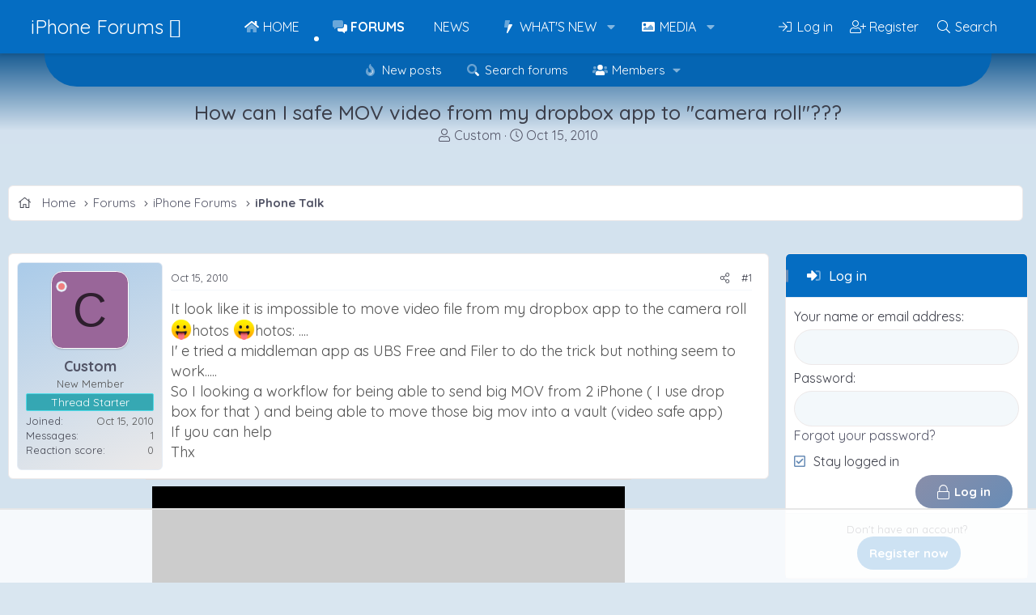

--- FILE ---
content_type: text/html; charset=utf-8
request_url: https://www.iphoneforums.net/threads/how-can-i-safe-mov-video-from-my-dropbox-app-to-camera-roll.4138/
body_size: 18741
content:
<!DOCTYPE html>
<html id="XF" lang="en-US" dir="LTR"
	data-xf="2.3"
	data-app="public"
	
	
	data-template="thread_view"
	data-container-key="node-12"
	data-content-key="thread-4138"
	data-logged-in="false"
	data-cookie-prefix="xf_"
	data-csrf="1768926488,1c321c2fc68a1044ca1c75f095fb928a"
	class="has-no-js template-thread_view"
	>
<head>
	
	
	

	<meta charset="utf-8" />
	<title>How can I safe MOV video from my dropbox app to &quot;camera roll&quot;??? | iPhone Forums</title>
	<link rel="manifest" href="/webmanifest.php">

	<meta http-equiv="X-UA-Compatible" content="IE=Edge" />
	<meta name="viewport" content="width=device-width, initial-scale=1, viewport-fit=cover">

	
		
			
				<meta name="theme-color" media="(prefers-color-scheme: light)" content="#056dc2" />
				<meta name="theme-color" media="(prefers-color-scheme: dark)" content="#123d6e" />
			
		
	

	<meta name="apple-mobile-web-app-title" content="iPhone Forums">
	
		<link rel="apple-touch-icon" href="/data/assets/logo/iphone-meta.png" />
	

	
		
		<meta name="description" content="It look like it is impossible to move video file from my dropbox app to the camera roll:photos :photos: ....
I&#039; e tried a middleman app as UBS Free and..." />
		<meta property="og:description" content="It look like it is impossible to move video file from my dropbox app to the camera roll:photos :photos: ....
I&#039; e tried a middleman app as UBS Free and Filer to do the trick but nothing seem to work.....
So I looking a workflow for being able to send big MOV from 2 iPhone ( I use drop box for..." />
		<meta property="twitter:description" content="It look like it is impossible to move video file from my dropbox app to the camera roll:photos :photos: ....
I&#039; e tried a middleman app as UBS Free and Filer to do the trick but nothing seem to..." />
	
	
		<meta property="og:url" content="https://www.iphoneforums.net/threads/how-can-i-safe-mov-video-from-my-dropbox-app-to-camera-roll.4138/" />
	
		<link rel="canonical" href="https://www.iphoneforums.net/threads/how-can-i-safe-mov-video-from-my-dropbox-app-to-camera-roll.4138/" />
	

	
		
	
	
	<meta property="og:site_name" content="iPhone Forums" />


	
	
		
	
	
	<meta property="og:type" content="website" />


	
	
		
	
	
	
		<meta property="og:title" content="How can I safe MOV video from my dropbox app to &quot;camera roll&quot;???" />
		<meta property="twitter:title" content="How can I safe MOV video from my dropbox app to &quot;camera..." />
	


	
	
	
	
		
	
	
	
		<meta property="og:image" content="https://www.iphoneforums.net/data/assets/logo/iphone-meta.png" />
		<meta property="twitter:image" content="https://www.iphoneforums.net/data/assets/logo/iphone-meta.png" />
		<meta property="twitter:card" content="summary" />
	


	

	
	
	
		
	
	

	<link rel="stylesheet" href="/css.php?css=public%3Anormalize.css%2Cpublic%3Afa.css%2Cpublic%3Avariations.less%2Cpublic%3Acore.less%2Cpublic%3Aapp.less&amp;s=14&amp;l=1&amp;d=1767655264&amp;k=5f8f4ca238fb95049ac4b1e936bdabcd506f424d" />
	
	
		<link rel="preconnect" href="https://fonts.gstatic.com">
		<link href="https://fonts.googleapis.com/css2?family=Quicksand:wght@400;500;700&display=swap" rel="stylesheet">
	

	<link rel="stylesheet" href="/css.php?css=public%3Acarousel.less&amp;s=14&amp;l=1&amp;d=1767655264&amp;k=b891d0f890b0f2a766a5570f7fd28e988dd265a5" />
<link rel="stylesheet" href="/css.php?css=public%3Amessage.less&amp;s=14&amp;l=1&amp;d=1767655264&amp;k=0fea91a3b3365257c7c4d72656d251923150722c" />
<link rel="stylesheet" href="/css.php?css=public%3Ashare_controls.less&amp;s=14&amp;l=1&amp;d=1767655264&amp;k=f6c2767122b3520097154b54739419f18084caf6" />
<link rel="stylesheet" href="/css.php?css=public%3Astructured_list.less&amp;s=14&amp;l=1&amp;d=1767655264&amp;k=21ec8ccc9bee2162ecca060d652e23ace2f7618f" />
<link rel="stylesheet" href="/css.php?css=public%3Axfmg_media_list.less&amp;s=14&amp;l=1&amp;d=1767655264&amp;k=fe359e53355e6308f2ffd1aca89dbd35763a1e08" />
<link rel="stylesheet" href="/css.php?css=public%3Aextra.less&amp;s=14&amp;l=1&amp;d=1767655264&amp;k=62b2600c6e6d7c9a2c01b8e60d630702a27c34a0" />
<style>

		[data-widget-key="iphonephotos"]
		{
			--xfmg-slidesPerPage: 6;
		}

		
			@media (max-width: 900px)
			{
				[data-widget-key="iphonephotos"]
				{
					--xfmg-slidesPerPage: 4;
				}
			}
		

		
			@media (max-width: 650px)
			{
				[data-widget-key="iphonephotos"]
				{
					--xfmg-slidesPerPage: 3;
				}
			}
		

		
			@media (max-width: 480px)
			{
				[data-widget-key="iphonephotos"]
				{
					--xfmg-slidesPerPage: 2;
				}
			}
		
	
</style>


	
		<script data-cfasync="false" src="/js/xf/preamble.min.js?_v=faacc8e1"></script>
	

	
	<script data-cfasync="false" src="/js/vendor/vendor-compiled.js?_v=faacc8e1" defer></script>
	<script data-cfasync="false" src="/js/xf/core-compiled.js?_v=faacc8e1" defer></script>

	<script data-cfasync="false">
		XF.ready(() =>
		{
			XF.extendObject(true, XF.config, {
				// 
				userId: 0,
				enablePush: false,
				pushAppServerKey: '',
				url: {
					fullBase: 'https://www.iphoneforums.net/',
					basePath: '/',
					css: '/css.php?css=__SENTINEL__&s=14&l=1&d=1767655264',
					js: '/js/__SENTINEL__?_v=faacc8e1',
					icon: '/data/local/icons/__VARIANT__.svg?v=1767655265#__NAME__',
					iconInline: '/styles/fa/__VARIANT__/__NAME__.svg?v=5.15.3',
					keepAlive: '/login/keep-alive'
				},
				cookie: {
					path: '/',
					domain: '',
					prefix: 'xf_',
					secure: true,
					consentMode: 'disabled',
					consented: ["optional","_third_party"]
				},
				cacheKey: 'f3ed7234243583f554e27d349fe769c5',
				csrf: '1768926488,1c321c2fc68a1044ca1c75f095fb928a',
				js: {"\/js\/xf\/carousel-compiled.js?_v=faacc8e1":true,"\/js\/xfmg\/slider.min.js?_v=faacc8e1":true},
				fullJs: false,
				css: {"public:carousel.less":true,"public:message.less":true,"public:share_controls.less":true,"public:structured_list.less":true,"public:xfmg_media_list.less":true,"public:extra.less":true},
				time: {
					now: 1768926488,
					today: 1768888800,
					todayDow: 2,
					tomorrow: 1768975200,
					yesterday: 1768802400,
					week: 1768370400,
					month: 1767247200,
					year: 1767247200
				},
				style: {
					light: 'default',
					dark: 'alternate',
					defaultColorScheme: 'light'
				},
				borderSizeFeature: '3px',
				fontAwesomeWeight: 'l',
				enableRtnProtect: true,
				
				enableFormSubmitSticky: true,
				imageOptimization: 'optimize',
				imageOptimizationQuality: 0.85,
				uploadMaxFilesize: 1073741824,
				uploadMaxWidth: 1600,
				uploadMaxHeight: 1600,
				allowedVideoExtensions: ["m4v","mov","mp4","mp4v","mpeg","mpg","ogv","webm"],
				allowedAudioExtensions: ["mp3","opus","ogg","wav"],
				shortcodeToEmoji: true,
				visitorCounts: {
					conversations_unread: '0',
					alerts_unviewed: '0',
					total_unread: '0',
					title_count: true,
					icon_indicator: true
				},
				jsMt: {"xf\/action.js":"89cea9c1","xf\/embed.js":"761fc135","xf\/form.js":"3ff2b7eb","xf\/structure.js":"89cea9c1","xf\/tooltip.js":"3ff2b7eb"},
				jsState: {},
				publicMetadataLogoUrl: 'https://www.iphoneforums.net/data/assets/logo/iphone-meta.png',
				publicPushBadgeUrl: 'https://www.iphoneforums.net/styles/default/xenforo/bell.png'
			})

			XF.extendObject(XF.phrases, {
				// 
				date_x_at_time_y:     "{date} at {time}",
				day_x_at_time_y:      "{day} at {time}",
				yesterday_at_x:       "Yesterday at {time}",
				x_minutes_ago:        "{minutes} minutes ago",
				one_minute_ago:       "1 minute ago",
				a_moment_ago:         "A moment ago",
				today_at_x:           "Today at {time}",
				in_a_moment:          "In a moment",
				in_a_minute:          "In a minute",
				in_x_minutes:         "In {minutes} minutes",
				later_today_at_x:     "Later today at {time}",
				tomorrow_at_x:        "Tomorrow at {time}",
				short_date_x_minutes: "{minutes}m",
				short_date_x_hours:   "{hours}h",
				short_date_x_days:    "{days}d",

				day0: "Sunday",
				day1: "Monday",
				day2: "Tuesday",
				day3: "Wednesday",
				day4: "Thursday",
				day5: "Friday",
				day6: "Saturday",

				dayShort0: "Sun",
				dayShort1: "Mon",
				dayShort2: "Tue",
				dayShort3: "Wed",
				dayShort4: "Thu",
				dayShort5: "Fri",
				dayShort6: "Sat",

				month0: "January",
				month1: "February",
				month2: "March",
				month3: "April",
				month4: "May",
				month5: "June",
				month6: "July",
				month7: "August",
				month8: "September",
				month9: "October",
				month10: "November",
				month11: "December",

				active_user_changed_reload_page: "The active user has changed. Reload the page for the latest version.",
				server_did_not_respond_in_time_try_again: "The server did not respond in time. Please try again.",
				oops_we_ran_into_some_problems: "Oops! We ran into some problems.",
				oops_we_ran_into_some_problems_more_details_console: "Oops! We ran into some problems. Please try again later. More error details may be in the browser console.",
				file_too_large_to_upload: "The file is too large to be uploaded.",
				uploaded_file_is_too_large_for_server_to_process: "The uploaded file is too large for the server to process.",
				files_being_uploaded_are_you_sure: "Files are still being uploaded. Are you sure you want to submit this form?",
				attach: "Attach files",
				rich_text_box: "Rich text box",
				close: "Close",
				link_copied_to_clipboard: "Link copied to clipboard.",
				text_copied_to_clipboard: "Text copied to clipboard.",
				loading: "Loading…",
				you_have_exceeded_maximum_number_of_selectable_items: "You have exceeded the maximum number of selectable items.",

				processing: "Processing",
				'processing...': "Processing…",

				showing_x_of_y_items: "Showing {count} of {total} items",
				showing_all_items: "Showing all items",
				no_items_to_display: "No items to display",

				number_button_up: "Increase",
				number_button_down: "Decrease",

				push_enable_notification_title: "Push notifications enabled successfully at iPhone Forums",
				push_enable_notification_body: "Thank you for enabling push notifications!",

				pull_down_to_refresh: "Pull down to refresh",
				release_to_refresh: "Release to refresh",
				refreshing: "Refreshing…"
			})
		})
	</script>

	<script data-cfasync="false" src="/js/xf/carousel-compiled.js?_v=faacc8e1" defer></script>
<script data-cfasync="false" src="/js/xfmg/slider.min.js?_v=faacc8e1" defer></script>
<script data-cfasync="false">
XF.ready(() =>
{

		XF.extendObject(XF.phrases, {
			next_slide: "Next slide",
			previous_slide: "Previous slide",
			go_to_slide_x: "Go to slide #%d"
		});
	
})
</script>



	

	
	
		<script async src="https://www.googletagmanager.com/gtag/js?id=G-7GHBV7K44E"></script>
	
	<script>
		window.dataLayer=window.dataLayer||[];function gtag(){dataLayer.push(arguments)}gtag("js",new Date);gtag('config','G-7GHBV7K44E',{'style_id':14,'node_id':12,'node_title':'iPhone Talk','thread_id':4138,'thread_title':'How can I safe MOV video from my dropbox app to \"camera roll\"???','thread_author':'Custom','user_properties': {
		
		'pwa':navigator.standalone||window.matchMedia('(display-mode: standalone), (display-mode: minimal-ui)').matches?1:0,
		},});
!function(b,c){"object"==typeof console&&"function"==typeof console.error&&(console.error_old=console.error,console.error=function(){console.error_old.apply(this,arguments);b.gtag("event","exception",{error_type:"console",error_message:arguments[0],fatal:!1})});b.onerror=function(a,d,e){b.gtag("event","exception",{error_type:"javascript",error_message:a,error_location:d,error_line_number:e,fatal:!1})};b.onload=function(){c.querySelectorAll("img").forEach(a=>{a.complete&&0===a.naturalWidth&&b.gtag("event",
"exception",{error_type:"image",error_message:"not_loaded",error_location:a.src,fatal:!1})})}}(window,document);
	</script>

	

	

		
		<!-- Raptive Head Tag Manual -->
		<script data-no-optimize="1" data-cfasync="false">
		(function(w, d) {
			w.adthrive = w.adthrive || {};
			w.adthrive.cmd = w.
			adthrive.cmd || [];
			w.adthrive.plugin = 'adthrive-ads-manual';
			w.adthrive.host = 'ads.adthrive.com';var s = d.createElement('script');
			s.async = true;
			s.referrerpolicy='no-referrer-when-downgrade';
			s.src = 'https://' + w.adthrive.host + '/sites/66fec9cff221957bd5cdcb06/ads.min.js?referrer=' + w.encodeURIComponent(w.location.href) + '&cb=' + (Math.floor(Math.random() * 100) + 1);
			var n = d.getElementsByTagName('script')[0];
			n.parentNode.insertBefore(s, n);
		})(window, document);
		</script>
		<!-- End of Raptive Head Tag -->

	

	
	<meta name="robots" content="max-image-preview:large">
	<!-- Matomo -->
	<script>
	  var _paq = window._paq = window._paq || [];
	  /* tracker methods like "setCustomDimension" should be called before "trackPageView" */
	  _paq.push(['trackPageView']);
	  _paq.push(['enableLinkTracking']);
	  (function() {
	    var u="//t.forumfoundry.com/";
	    _paq.push(['setTrackerUrl', u+'matomo.php']);
	    _paq.push(['setSiteId', '24']);
	    var d=document, g=d.createElement('script'), s=d.getElementsByTagName('script')[0];
	    g.async=true; g.src=u+'matomo.js'; s.parentNode.insertBefore(g,s);
	  })();
	</script>
	<!-- End Matomo Code -->

	
	<meta property="og:description" content="iPhoneForums.net is the largest iPhone Forum featuring the latest iPhone News, iPhone Help, iPhone Tips" />
	<meta property="og:logo" content="https://www.iphoneforums.net/data/assets/logo/iphone-meta.png" />

	
	<script type="text/javascript" src="https://s.skimresources.com/js/1629X694370.skimlinks.js"></script>


</head>
<body data-template="thread_view">

<div class="p-pageWrapper" id="top">

	

	
	

	
		<div class="p-navSticky p-navSticky--primary " data-xf-init="sticky-header">
			
		<nav class="p-nav">
			<div class="p-nav-inner">
				<button type="button" class="button button--plain p-nav-menuTrigger" data-xf-click="off-canvas" data-menu=".js-headerOffCanvasMenu" tabindex="0" aria-label="Menu"><span class="button-text">
					<i aria-hidden="true"></i>
				</span></button>

				
					<div class="p-header-logo p-header-logo--text">
						<a href="/">
								iPhone Forums 
						</a>
					</div>
				

				

				<div class="p-nav-scroller hScroller" data-xf-init="h-scroller" data-auto-scroll=".p-navEl.is-selected">
					<div class="hScroller-scroll">
						<ul class="p-nav-list js-offCanvasNavSource">
						
							<li>
								
	<div class="p-navEl " >
	

		
	
	<a href="https://www.iphoneforums.net/pages/iphoneforumnews/"
	class="p-navEl-link "
	
	data-xf-key="1"
	data-nav-id="home">Home</a>


		

		
	
	</div>

							</li>
						
							<li>
								
	<div class="p-navEl is-selected" data-has-children="true">
	

		
	
	<a href="/forums/"
	class="p-navEl-link p-navEl-link--splitMenu "
	
	
	data-nav-id="forums">Forums</a>


		<a data-xf-key="2"
			data-xf-click="menu"
			data-menu-pos-ref="< .p-navEl"
			class="p-navEl-splitTrigger"
			role="button"
			tabindex="0"
			aria-label="Toggle expanded"
			aria-expanded="false"
			aria-haspopup="true"></a>

		
	
		<div class="menu menu--structural" data-menu="menu" aria-hidden="true">
			<div class="menu-content">
				
					
	
	
	<a href="/whats-new/posts/"
	class="menu-linkRow u-indentDepth0 js-offCanvasCopy "
	
	
	data-nav-id="newPosts">New posts</a>

	

				
					
	
	
	<a href="/search/?type=post"
	class="menu-linkRow u-indentDepth0 js-offCanvasCopy "
	
	
	data-nav-id="searchForums">Search forums</a>

	

				
					
	
	
	<a href="/members/"
	class="menu-linkRow u-indentDepth0 js-offCanvasCopy "
	
	
	data-nav-id="members">Members</a>

	
		
			
	
	
	<a href="/online/"
	class="menu-linkRow u-indentDepth1 js-offCanvasCopy "
	
	
	data-nav-id="currentVisitors">Current visitors</a>

	

		
			
	
	
	<a href="/whats-new/profile-posts/"
	class="menu-linkRow u-indentDepth1 js-offCanvasCopy "
	 rel="nofollow"
	
	data-nav-id="newProfilePosts">New profile posts</a>

	

		
			
	
	
	<a href="/search/?type=profile_post"
	class="menu-linkRow u-indentDepth1 js-offCanvasCopy "
	
	
	data-nav-id="searchProfilePosts">Search profile posts</a>

	

		
		
			<hr class="menu-separator" />
		
	

				
			</div>
		</div>
	
	</div>

							</li>
						
							<li>
								
	<div class="p-navEl " >
	

		
	
	<a href="/forums/iphone-and-apple-news.201/"
	class="p-navEl-link "
	
	data-xf-key="3"
	data-nav-id="news">News</a>


		

		
	
	</div>

							</li>
						
							<li>
								
	<div class="p-navEl " data-has-children="true">
	

		
	
	<a href="/whats-new/"
	class="p-navEl-link p-navEl-link--splitMenu "
	
	
	data-nav-id="whatsNew">What's new</a>


		<a data-xf-key="4"
			data-xf-click="menu"
			data-menu-pos-ref="< .p-navEl"
			class="p-navEl-splitTrigger"
			role="button"
			tabindex="0"
			aria-label="Toggle expanded"
			aria-expanded="false"
			aria-haspopup="true"></a>

		
	
		<div class="menu menu--structural" data-menu="menu" aria-hidden="true">
			<div class="menu-content">
				
					
	
	
	<a href="/featured/"
	class="menu-linkRow u-indentDepth0 js-offCanvasCopy "
	
	
	data-nav-id="featured">Featured content</a>

	

				
					
	
	
	<a href="/whats-new/posts/"
	class="menu-linkRow u-indentDepth0 js-offCanvasCopy "
	 rel="nofollow"
	
	data-nav-id="whatsNewPosts">New posts</a>

	

				
					
	
	
	<a href="/whats-new/media/"
	class="menu-linkRow u-indentDepth0 js-offCanvasCopy "
	 rel="nofollow"
	
	data-nav-id="xfmgWhatsNewNewMedia">New media</a>

	

				
					
	
	
	<a href="/whats-new/media-comments/"
	class="menu-linkRow u-indentDepth0 js-offCanvasCopy "
	 rel="nofollow"
	
	data-nav-id="xfmgWhatsNewMediaComments">New media comments</a>

	

				
					
	
	
	<a href="/whats-new/profile-posts/"
	class="menu-linkRow u-indentDepth0 js-offCanvasCopy "
	 rel="nofollow"
	
	data-nav-id="whatsNewProfilePosts">New profile posts</a>

	

				
					
	
	
	<a href="/whats-new/latest-activity"
	class="menu-linkRow u-indentDepth0 js-offCanvasCopy "
	 rel="nofollow"
	
	data-nav-id="latestActivity">Latest activity</a>

	

				
			</div>
		</div>
	
	</div>

							</li>
						
							<li>
								
	<div class="p-navEl " data-has-children="true">
	

		
	
	<a href="/media/"
	class="p-navEl-link p-navEl-link--splitMenu "
	
	
	data-nav-id="xfmg">Media</a>


		<a data-xf-key="5"
			data-xf-click="menu"
			data-menu-pos-ref="< .p-navEl"
			class="p-navEl-splitTrigger"
			role="button"
			tabindex="0"
			aria-label="Toggle expanded"
			aria-expanded="false"
			aria-haspopup="true"></a>

		
	
		<div class="menu menu--structural" data-menu="menu" aria-hidden="true">
			<div class="menu-content">
				
					
	
	
	<a href="/whats-new/media/"
	class="menu-linkRow u-indentDepth0 js-offCanvasCopy "
	 rel="nofollow"
	
	data-nav-id="xfmgNewMedia">New media</a>

	

				
					
	
	
	<a href="/whats-new/media-comments/"
	class="menu-linkRow u-indentDepth0 js-offCanvasCopy "
	 rel="nofollow"
	
	data-nav-id="xfmgNewComments">New comments</a>

	

				
					
	
	
	<a href="/search/?type=xfmg_media"
	class="menu-linkRow u-indentDepth0 js-offCanvasCopy "
	
	
	data-nav-id="xfmgSearchMedia">Search media</a>

	

				
			</div>
		</div>
	
	</div>

							</li>
						
						</ul>
					</div>
				</div>

				<div class="p-nav-opposite">
					<div class="p-navgroup p-account p-navgroup--guest">
						
							
								<a href="/login/" class="p-navgroup-link p-navgroup-link--iconic p-navgroup-link--logIn"
									data-xf-click="overlay" data-follow-redirects="on">
									<i aria-hidden="true"></i>
									<span class="p-navgroup-linkText">Log in</span>
								</a>
							
							<div class="menu menu--structural menu--medium" data-menu="menu" aria-hidden="true" data-href="/login/"></div>
							
								<a href="/login/register" class="p-navgroup-link p-navgroup-link--iconic p-navgroup-link--register"
									data-xf-click="overlay" data-follow-redirects="on">
									<i aria-hidden="true"></i>
									<span class="p-navgroup-linkText">Register</span>
								</a>
							
						
					</div>

					<div class="p-navgroup p-discovery">
						<a href="/whats-new/"
							class="p-navgroup-link p-navgroup-link--iconic p-navgroup-link--whatsnew"
							aria-label="What&#039;s new"
							title="What&#039;s new">
							<i aria-hidden="true"></i>
							<span class="p-navgroup-linkText">What's new</span>
						</a>

						
							<a href="/search/"
								class="p-navgroup-link p-navgroup-link--iconic p-navgroup-link--search"
								data-xf-click="menu"
								data-xf-key="/"
								aria-label="Search"
								aria-expanded="false"
								aria-haspopup="true"
								title="Search">
								<i aria-hidden="true"></i>
								<span class="p-navgroup-linkText">Search</span>
							</a>
							<div class="menu menu--structural menu--wide" data-menu="menu" aria-hidden="true">
								<form action="/search/search" method="post"
									class="menu-content"
									data-xf-init="quick-search">

									<h3 class="menu-header">Search</h3>
									
									<div class="menu-row">
										
											<div class="inputGroup inputGroup--joined">
												<input type="text" class="input" name="keywords" data-acurl="/search/auto-complete" placeholder="Search…" aria-label="Search" data-menu-autofocus="true" />
												
			<select name="constraints" class="js-quickSearch-constraint input" aria-label="Search within">
				<option value="">Everywhere</option>
<option value="{&quot;search_type&quot;:&quot;post&quot;}">Threads</option>
<option value="{&quot;search_type&quot;:&quot;post&quot;,&quot;c&quot;:{&quot;nodes&quot;:[12],&quot;child_nodes&quot;:1}}">This forum</option>
<option value="{&quot;search_type&quot;:&quot;post&quot;,&quot;c&quot;:{&quot;thread&quot;:4138}}">This thread</option>

			</select>
		
											</div>
										
									</div>

									
									<div class="menu-row">
										<label class="iconic"><input type="checkbox"  name="c[title_only]" value="1" /><i aria-hidden="true"></i><span class="iconic-label">Search titles only

													
													<span tabindex="0" role="button"
														data-xf-init="tooltip" data-trigger="hover focus click" title="Tags will also be searched in content where tags are supported">

														<i class="fa--xf far fa-question-circle  u-muted u-smaller"><svg xmlns="http://www.w3.org/2000/svg" role="img" ><title>Note</title><use href="/data/local/icons/regular.svg?v=1767655265#question-circle"></use></svg></i>
													</span></span></label>

									</div>
									
									<div class="menu-row">
										<div class="inputGroup">
											<span class="inputGroup-text" id="ctrl_search_menu_by_member">By:</span>
											<input type="text" class="input" name="c[users]" data-xf-init="auto-complete" placeholder="Member" aria-labelledby="ctrl_search_menu_by_member" />
										</div>
									</div>
									<div class="menu-footer">
									<span class="menu-footer-controls">
										<button type="submit" class="button button--icon button--icon--search button--primary"><i class="fa--xf fal fa-search "><svg xmlns="http://www.w3.org/2000/svg" role="img" aria-hidden="true" ><use href="/data/local/icons/light.svg?v=1767655265#search"></use></svg></i><span class="button-text">Search</span></button>
										<button type="submit" class="button " name="from_search_menu"><span class="button-text">Advanced search…</span></button>
									</span>
									</div>

									<input type="hidden" name="_xfToken" value="1768926488,1c321c2fc68a1044ca1c75f095fb928a" />
								</form>
							</div>
						
					</div>
				</div>
			</div>
		</nav>
	
		</div>
		
		
			<div class="p-sectionLinks">
				<div class="p-sectionLinks-inner hScroller" data-xf-init="h-scroller">
					<div class="hScroller-scroll">
						<ul class="p-sectionLinks-list">
						
							<li>
								
	<div class="p-navEl " >
	

		
	
	<a href="/whats-new/posts/"
	class="p-navEl-link "
	
	data-xf-key="alt+1"
	data-nav-id="newPosts">New posts</a>


		

		
	
	</div>

							</li>
						
							<li>
								
	<div class="p-navEl " >
	

		
	
	<a href="/search/?type=post"
	class="p-navEl-link "
	
	data-xf-key="alt+2"
	data-nav-id="searchForums">Search forums</a>


		

		
	
	</div>

							</li>
						
							<li>
								
	<div class="p-navEl " data-has-children="true">
	

		
	
	<a href="/members/"
	class="p-navEl-link p-navEl-link--splitMenu "
	
	
	data-nav-id="members">Members</a>


		<a data-xf-key="alt+3"
			data-xf-click="menu"
			data-menu-pos-ref="< .p-navEl"
			class="p-navEl-splitTrigger"
			role="button"
			tabindex="0"
			aria-label="Toggle expanded"
			aria-expanded="false"
			aria-haspopup="true"></a>

		
	
		<div class="menu menu--structural" data-menu="menu" aria-hidden="true">
			<div class="menu-content">
				
					
	
	
	<a href="/online/"
	class="menu-linkRow u-indentDepth0 js-offCanvasCopy "
	
	
	data-nav-id="currentVisitors">Current visitors</a>

	

				
					
	
	
	<a href="/whats-new/profile-posts/"
	class="menu-linkRow u-indentDepth0 js-offCanvasCopy "
	 rel="nofollow"
	
	data-nav-id="newProfilePosts">New profile posts</a>

	

				
					
	
	
	<a href="/search/?type=profile_post"
	class="menu-linkRow u-indentDepth0 js-offCanvasCopy "
	
	
	data-nav-id="searchProfilePosts">Search profile posts</a>

	

				
			</div>
		</div>
	
	</div>

							</li>
						
						</ul>
					</div>
				</div>
			</div>
		
	
	

	<div class="offCanvasMenu offCanvasMenu--nav js-headerOffCanvasMenu" data-menu="menu" aria-hidden="true" data-ocm-builder="navigation">
		<div class="offCanvasMenu-backdrop" data-menu-close="true"></div>
		<div class="offCanvasMenu-content">
			<div class="offCanvasMenu-header">
				Menu
				<a class="offCanvasMenu-closer" data-menu-close="true" role="button" tabindex="0" aria-label="Close"></a>
			</div>
			
				<div class="p-offCanvasRegisterLink">
					<div class="offCanvasMenu-linkHolder">
						<a href="/login/" class="offCanvasMenu-link" data-xf-click="overlay" data-menu-close="true">
							Log in
						</a>
					</div>
					<hr class="offCanvasMenu-separator" />
					
						<div class="offCanvasMenu-linkHolder">
							<a href="/login/register" class="offCanvasMenu-link" data-xf-click="overlay" data-menu-close="true">
								Register
							</a>
						</div>
						<hr class="offCanvasMenu-separator" />
					
				</div>
			
			<div class="js-offCanvasNavTarget"></div>
			<div class="offCanvasMenu-installBanner js-installPromptContainer" style="display: none;" data-xf-init="install-prompt">
				<div class="offCanvasMenu-installBanner-header">Install the app</div>
				<button type="button" class="button js-installPromptButton"><span class="button-text">Install</span></button>
				<template class="js-installTemplateIOS">
<script>gtag('event','tutorial_begin');</script>
					<div class="js-installTemplateContent">
						<div class="overlay-title">How to install the app on iOS</div>
						<div class="block-body">
							<div class="block-row">
								<p>
									Follow along with the video below to see how to install our site as a web app on your home screen.
								</p>
								<p style="text-align: center">
									<video src="/styles/default/xenforo/add_to_home.mp4"
										width="280" height="480" autoplay loop muted playsinline></video>
								</p>
								<p>
									<small><strong>Note:</strong> This feature may not be available in some browsers.</small>
								</p>
							</div>
						</div>
					</div>
				</template>
			</div>
		</div>
	</div>
	
	<div class="p-header">
		<div class="p-header-inner">
			<div class="p-header-content">
				
					<div class="p-body-header">
					
						
							<div class="p-title ">
							
								
									<h1 class="p-title-value">How can I safe MOV video from my dropbox app to &quot;camera roll&quot;???</h1>
								
							
							</div>
						

						
							<div class="p-description">
	<ul class="listInline listInline--bullet">
		<li>
			<i class="fa--xf fal fa-user "><svg xmlns="http://www.w3.org/2000/svg" role="img" ><title>Thread starter</title><use href="/data/local/icons/light.svg?v=1767655265#user"></use></svg></i>
			<span class="u-srOnly">Thread starter</span>

			<a href="/members/custom.5760/" class="username  u-concealed" dir="auto" data-user-id="5760" data-xf-init="member-tooltip">Custom</a>
		</li>
		<li>
			<i class="fa--xf fal fa-clock "><svg xmlns="http://www.w3.org/2000/svg" role="img" ><title>Start date</title><use href="/data/local/icons/light.svg?v=1767655265#clock"></use></svg></i>
			<span class="u-srOnly">Start date</span>

			<a href="/threads/how-can-i-safe-mov-video-from-my-dropbox-app-to-camera-roll.4138/" class="u-concealed"><time  class="u-dt" dir="auto" datetime="2010-10-15T23:30:06-0500" data-timestamp="1287203406" data-date="Oct 15, 2010" data-time="11:30 PM" data-short="Oct &#039;10" title="Oct 15, 2010 at 11:30 PM">Oct 15, 2010</time></a>
		</li>
		
		
	</ul>
</div>
						
					
					</div>
				
			</div>
			<figure><img src="/data/styles/13/styles/fore/xenforo/baner-forum.png" alt=""></figure>
		</div>
	</div>

	<div class="p-body">
		<div class="p-body-inner">
			<!--XF:EXTRA_OUTPUT-->

			
			<div class="p-breadcrumbs--container p-breadcrumbs--container--side">
				
	
		<ul class="p-breadcrumbs "
			itemscope itemtype="https://schema.org/BreadcrumbList">
			
				

				
				

				
					
					
	<li itemprop="itemListElement" itemscope itemtype="https://schema.org/ListItem">
		<a href="https://www.iphoneforums.net/pages/iphoneforumnews/" itemprop="item">
			
				<span itemprop="name">Home</span>
			
		</a>
		<meta itemprop="position" content="1" />
	</li>

				

				
					
					
	<li itemprop="itemListElement" itemscope itemtype="https://schema.org/ListItem">
		<a href="/forums/" itemprop="item">
			
				<span itemprop="name">Forums</span>
			
		</a>
		<meta itemprop="position" content="2" />
	</li>

				
				
					
					
	<li itemprop="itemListElement" itemscope itemtype="https://schema.org/ListItem">
		<a href="/categories/iphone-forums.10/" itemprop="item">
			
				<span itemprop="name">iPhone Forums</span>
			
		</a>
		<meta itemprop="position" content="3" />
	</li>

				
					
					
	<li itemprop="itemListElement" itemscope itemtype="https://schema.org/ListItem">
		<a href="/forums/iphone-talk.12/" itemprop="item">
			
				<span itemprop="name">iPhone Talk</span>
			
		</a>
		<meta itemprop="position" content="4" />
	</li>

				
			
		</ul>
	

				
			</div>
			

			

			

			
	<noscript class="js-jsWarning"><div class="blockMessage blockMessage--important blockMessage--iconic u-noJsOnly">JavaScript is disabled. For a better experience, please enable JavaScript in your browser before proceeding.</div></noscript>

			
	<div class="blockMessage blockMessage--important blockMessage--iconic js-browserWarning" style="display: none">You are using an out of date browser. It  may not display this or other websites correctly.<br />You should upgrade or use an <a href="https://www.google.com/chrome/" target="_blank" rel="noopener">alternative browser</a>.</div>


			
				<div class="p-body-header">
				
					
						<div class="p-title ">
						
							
								<h1 class="p-title-value">How can I safe MOV video from my dropbox app to &quot;camera roll&quot;???</h1>
							
							
						
						</div>
					

					
						<div class="p-description">
	<ul class="listInline listInline--bullet">
		<li>
			<i class="fa--xf fal fa-user "><svg xmlns="http://www.w3.org/2000/svg" role="img" ><title>Thread starter</title><use href="/data/local/icons/light.svg?v=1767655265#user"></use></svg></i>
			<span class="u-srOnly">Thread starter</span>

			<a href="/members/custom.5760/" class="username  u-concealed" dir="auto" data-user-id="5760" data-xf-init="member-tooltip">Custom</a>
		</li>
		<li>
			<i class="fa--xf fal fa-clock "><svg xmlns="http://www.w3.org/2000/svg" role="img" ><title>Start date</title><use href="/data/local/icons/light.svg?v=1767655265#clock"></use></svg></i>
			<span class="u-srOnly">Start date</span>

			<a href="/threads/how-can-i-safe-mov-video-from-my-dropbox-app-to-camera-roll.4138/" class="u-concealed"><time  class="u-dt" dir="auto" datetime="2010-10-15T23:30:06-0500" data-timestamp="1287203406" data-date="Oct 15, 2010" data-time="11:30 PM" data-short="Oct &#039;10" title="Oct 15, 2010 at 11:30 PM">Oct 15, 2010</time></a>
		</li>
		
		
	</ul>
</div>
					
				
				</div>
			

			<div class="p-body-main p-body-main--withSidebar  is-active">
				

				<div class="p-body-content">
					
					<div class="p-body-pageContent">











	

	
	
	
		
	
	
	


	
	
	
		
	
	
	


	
	
		
	
	
	


	
	




	
		<link rel="alternate" type="application/json+oembed" href="https://www.iphoneforums.net/api/oembed/?url=https%3A%2F%2Fwww.iphoneforums.net%2Fthreads%2Fhow-can-i-safe-mov-video-from-my-dropbox-app-to-camera-roll.4138%2F" title="Thread &#039;How can I safe MOV video from my dropbox app to &quot;camera roll&quot;???&#039;" />
	












	

	
		
		
	



















<div class="block block--messages" data-xf-init="" data-type="post" data-href="/inline-mod/" data-search-target="*">

	<span class="u-anchorTarget" id="posts"></span>

	
		
	

	

	<div class="block-outer"></div>

	

	
		
	<div class="block-outer js-threadStatusField"></div>

	

	<div class="block-container lbContainer"
		data-xf-init="lightbox select-to-quote"
		data-message-selector=".js-post"
		data-lb-id="thread-4138"
		data-lb-universal="1">

		<div class="block-body js-replyNewMessageContainer">
			
				

					

					
						

	
	

	

	
	<article class="message message--post js-post js-inlineModContainer is-first  "
		data-author="Custom"
		data-content="post-22239"
		id="js-post-22239"
		>

		

		<span class="u-anchorTarget" id="post-22239"></span>

		
			<div class="message-inner">
				
					<div class="message-cell message-cell--user">
						

	<section class="message-user"
		
		
		>

		

		<div class="message-avatar ">
			<div class="message-avatar-wrapper">
				<a href="/members/custom.5760/" class="avatar avatar--m avatar--default avatar--default--dynamic" data-user-id="5760" data-xf-init="member-tooltip" style="background-color: #996699; color: #2e1f2e">
			<span class="avatar-u5760-m" role="img" aria-label="Custom">C</span> 
		</a>
				
					
						<span class="message-avatar-offline" tabindex="0" data-xf-init="tooltip" data-trigger="auto" title="Offline"></span>
					
				
				
				
					
				
			</div>
		</div>
		<div class="message-userDetails">
			<h4 class="message-name"><a href="/members/custom.5760/" class="username " dir="auto" data-user-id="5760" data-xf-init="member-tooltip">Custom</a></h4>
			<h5 class="userTitle message-userTitle" dir="auto">New Member</h5>
			
				
					<div class="userBanner message-userBanner userBanner--owner">
						<span class="userBanner-before"></span>
							<strong>Thread Starter</strong>
						<span class="userBanner-after"></span>
					</div>
				
			
			
		</div>
		
			
			
				<div class="message-userExtras">
				
					
						<dl class="pairs pairs--justified">
							<dt>Joined</dt>
							<dd>Oct 15, 2010</dd>
						</dl>
					
					
						<dl class="pairs pairs--justified">
							<dt>Messages</dt>
							<dd>1</dd>
						</dl>
					
					
					
						<dl class="pairs pairs--justified">
							<dt>Reaction score</dt>
							<dd>0</dd>
						</dl>
					
					
					
					
					
					
				
				</div>
			
		
		<span class="message-userArrow"></span>
	</section>

						
					</div>
				

				
					<div class="message-cell message-cell--main">
					
						<div class="message-main js-quickEditTarget">

							
								

	

	<header class="message-attribution message-attribution--split">
		<ul class="message-attribution-main listInline ">
			
			
			<li class="u-concealed">
				<a href="/threads/how-can-i-safe-mov-video-from-my-dropbox-app-to-camera-roll.4138/post-22239" rel="nofollow" >
					<time  class="u-dt" dir="auto" datetime="2010-10-15T23:30:06-0500" data-timestamp="1287203406" data-date="Oct 15, 2010" data-time="11:30 PM" data-short="Oct &#039;10" title="Oct 15, 2010 at 11:30 PM">Oct 15, 2010</time>
				</a>
			</li>
			
		</ul>

		<ul class="message-attribution-opposite message-attribution-opposite--list ">
			
			<li>
				<a href="/threads/how-can-i-safe-mov-video-from-my-dropbox-app-to-camera-roll.4138/post-22239"
					class="message-attribution-gadget"
					data-xf-init="share-tooltip"
					data-href="/posts/22239/share"
					aria-label="Share"
					rel="nofollow">
					<i class="fa--xf fal fa-share-alt "><svg xmlns="http://www.w3.org/2000/svg" role="img" aria-hidden="true" ><use href="/data/local/icons/light.svg?v=1767655265#share-alt"></use></svg></i>
				</a>
			</li>
			
				<li class="u-hidden js-embedCopy">
					
	<a href="javascript:"
		data-xf-init="copy-to-clipboard"
		data-copy-text="&lt;div class=&quot;js-xf-embed&quot; data-url=&quot;https://www.iphoneforums.net&quot; data-content=&quot;post-22239&quot;&gt;&lt;/div&gt;&lt;script defer src=&quot;https://www.iphoneforums.net/js/xf/external_embed.js?_v=faacc8e1&quot;&gt;&lt;/script&gt;"
		data-success="Embed code HTML copied to clipboard."
		class="">
		<i class="fa--xf fal fa-code "><svg xmlns="http://www.w3.org/2000/svg" role="img" aria-hidden="true" ><use href="/data/local/icons/light.svg?v=1767655265#code"></use></svg></i>
	</a>

				</li>
			
			
			
				<li>
					<a href="/threads/how-can-i-safe-mov-video-from-my-dropbox-app-to-camera-roll.4138/post-22239" rel="nofollow">
						#1
					</a>
				</li>
			
		</ul>
	</header>

							

							<div class="message-content js-messageContent">
							

								
									
	
	
	

								

								
									
	

	<div class="message-userContent lbContainer js-lbContainer "
		data-lb-id="post-22239"
		data-lb-caption-desc="Custom &middot; Oct 15, 2010 at 11:30 PM">

		
			

	
		
	

		

		<article class="message-body js-selectToQuote">
			
				
			

			<div >
				
					<div class="bbWrapper">It look like it is impossible to move video file from my dropbox app to the camera roll<img src="https://cdn.jsdelivr.net/joypixels/assets/8.0/png/unicode/64/1f61b.png" class="smilie smilie--emoji" loading="lazy" width="64" height="64" alt=":p" title="Stick Out Tongue    :p"  data-smilie="7"data-shortname=":p" />hotos <img src="https://cdn.jsdelivr.net/joypixels/assets/8.0/png/unicode/64/1f61b.png" class="smilie smilie--emoji" loading="lazy" width="64" height="64" alt=":p" title="Stick Out Tongue    :p"  data-smilie="7"data-shortname=":p" />hotos: ....<br />
I&#039; e tried a middleman app as UBS Free and Filer to do the trick but nothing seem to work.....<br />
So I looking a workflow for being able to send big MOV from 2 iPhone ( I use drop box for that ) and being able to move those big mov into a vault (video safe app) <br />
If you can help<br />
Thx</div>
				
			</div>

			<div class="js-selectToQuoteEnd">&nbsp;</div>
			
				
			
		</article>

		
			

	
		
	

		

		
	</div>

								

								
									
	

	

								

								
								
								
									
	

								

							
							</div>

							
								
	

	<footer class="message-footer">
		

		

		<div class="reactionsBar js-reactionsList ">
			
		</div>

		<div class="js-historyTarget message-historyTarget toggleTarget" data-href="trigger-href"></div>
	</footer>

							
						</div>

					
					</div>
				
			</div>
		
	</article>

	
	

					

					

				
			
		</div>
	</div>

	
		<div class="block-outer block-outer--after">
			
				

				
				
					<div class="block-outer-opposite">
						
							<a href="/login/" class="button button--link button--wrap" data-xf-click="overlay"><span class="button-text">
								You must log in or register to reply here.
							</span></a>
						
					</div>
				
			
		</div>
	

	
	

</div>









	<div class="block"  data-widget-id="11" data-widget-key="xfes_thread_view_below_quick_reply_similar_threads" data-widget-definition="xfes_similar_threads">
		<div class="block-container">
			
				<h3 class="block-header">Similar threads</h3>

				<div class="block-body">
					<div class="structItemContainer">
						
							

	

	<div class="structItem structItem--thread js-inlineModContainer js-threadListItem-61575" data-author="ssal">

	
		<div class="structItem-cell structItem-cell--icon">
			<div class="structItem-iconContainer">
				<a href="/members/ssal.107796/" class="avatar avatar--s avatar--default avatar--default--dynamic" data-user-id="107796" data-xf-init="member-tooltip" style="background-color: #993333; color: #df9f9f">
			<span class="avatar-u107796-s" role="img" aria-label="ssal">S</span> 
		</a>
				
			</div>
		</div>
	

	
		<div class="structItem-cell structItem-cell--main" data-xf-init="touch-proxy">
			

			<div class="structItem-title">
				
				
				
	

				<a href="/threads/how-to-save-video-files-to-camera-roll-from-email.61575/" class="" data-tp-primary="on" data-xf-init="preview-tooltip" data-preview-url="/threads/how-to-save-video-files-to-camera-roll-from-email.61575/preview"
					>
					How to save video files to camera roll from email
				</a>
			</div>

			<div class="structItem-minor">
				

				
					<ul class="structItem-parts">
						<li><a href="/members/ssal.107796/" class="username " dir="auto" data-user-id="107796" data-xf-init="member-tooltip">ssal</a></li>
						<li class="structItem-startDate"><a href="/threads/how-to-save-video-files-to-camera-roll-from-email.61575/" rel="nofollow"><time  class="u-dt" dir="auto" datetime="2013-10-23T10:40:02-0500" data-timestamp="1382542802" data-date="Oct 23, 2013" data-time="10:40 AM" data-short="Oct &#039;13" title="Oct 23, 2013 at 10:40 AM">Oct 23, 2013</time></a></li>
						
							<li><a href="/forums/iphone-photography.67/">iPhone Photography</a></li>
						
					</ul>

					
				
			</div>
		</div>
	

	
		
			<div class="structItem-cell structItem-cell--meta" title="First message reaction score: 0">
				<span class="pairs pairs--justified">
					5
				</span>
			</div>
			<div class="structItem-cell structItem-cell--meta" title="First message reaction score: 0">
				<span class="pairs pairs--justified">
					4K
				</span>
			</div>
			
		
	

	
		<div class="structItem-cell structItem-cell--latest">
			
				<a href="/threads/how-to-save-video-files-to-camera-roll-from-email.61575/latest" rel="nofollow"><time  class="structItem-latestDate u-dt" dir="auto" datetime="2013-10-29T08:34:30-0500" data-timestamp="1383053670" data-date="Oct 29, 2013" data-time="8:34 AM" data-short="Oct &#039;13" title="Oct 29, 2013 at 8:34 AM">Oct 29, 2013</time></a>
				<div class="structItem-minor">
					
						<a href="/members/hoben02.10613/" class="username " dir="auto" data-user-id="10613" data-xf-init="member-tooltip">hoben02</a>
					
				</div>
			
		</div>
	

	
		<div class="structItem-cell structItem-cell--icon structItem-cell--iconEnd">
			<div class="structItem-iconContainer">
				
					<a href="/members/hoben02.10613/" class="avatar avatar--xxs" data-user-id="10613" data-xf-init="member-tooltip">
			<img src="/data/avatars/s/10/10613.jpg?1731543649"  alt="hoben02" class="avatar-u10613-s" width="48" height="48" loading="lazy" /> 
		</a>
				
			</div>
		</div>
	

	</div>

						
							

	

	<div class="structItem structItem--thread js-inlineModContainer js-threadListItem-47627" data-author="Mr_o_uk">

	
		<div class="structItem-cell structItem-cell--icon">
			<div class="structItem-iconContainer">
				<a href="/members/mr_o_uk.86971/" class="avatar avatar--s avatar--default avatar--default--dynamic" data-user-id="86971" data-xf-init="member-tooltip" style="background-color: #cc66cc; color: #602060">
			<span class="avatar-u86971-s" role="img" aria-label="Mr_o_uk">M</span> 
		</a>
				
			</div>
		</div>
	

	
		<div class="structItem-cell structItem-cell--main" data-xf-init="touch-proxy">
			

			<div class="structItem-title">
				
				
				
	

				<a href="/threads/how-to-upload-avi-from-nas-to-youtube.47627/" class="" data-tp-primary="on" data-xf-init="preview-tooltip" data-preview-url="/threads/how-to-upload-avi-from-nas-to-youtube.47627/preview"
					>
					How to upload avi from NAS to YouTube
				</a>
			</div>

			<div class="structItem-minor">
				

				
					<ul class="structItem-parts">
						<li><a href="/members/mr_o_uk.86971/" class="username " dir="auto" data-user-id="86971" data-xf-init="member-tooltip">Mr_o_uk</a></li>
						<li class="structItem-startDate"><a href="/threads/how-to-upload-avi-from-nas-to-youtube.47627/" rel="nofollow"><time  class="u-dt" dir="auto" datetime="2012-10-07T12:51:19-0500" data-timestamp="1349632279" data-date="Oct 7, 2012" data-time="12:51 PM" data-short="Oct &#039;12" title="Oct 7, 2012 at 12:51 PM">Oct 7, 2012</time></a></li>
						
							<li><a href="/forums/iphone-apps.20/">iPhone Apps</a></li>
						
					</ul>

					
				
			</div>
		</div>
	

	
		
			<div class="structItem-cell structItem-cell--meta" title="First message reaction score: 0">
				<span class="pairs pairs--justified">
					3
				</span>
			</div>
			<div class="structItem-cell structItem-cell--meta" title="First message reaction score: 0">
				<span class="pairs pairs--justified">
					3K
				</span>
			</div>
			
		
	

	
		<div class="structItem-cell structItem-cell--latest">
			
				<a href="/threads/how-to-upload-avi-from-nas-to-youtube.47627/latest" rel="nofollow"><time  class="structItem-latestDate u-dt" dir="auto" datetime="2012-10-08T03:19:49-0500" data-timestamp="1349684389" data-date="Oct 8, 2012" data-time="3:19 AM" data-short="Oct &#039;12" title="Oct 8, 2012 at 3:19 AM">Oct 8, 2012</time></a>
				<div class="structItem-minor">
					
						<a href="/members/mr_o_uk.86971/" class="username " dir="auto" data-user-id="86971" data-xf-init="member-tooltip">Mr_o_uk</a>
					
				</div>
			
		</div>
	

	
		<div class="structItem-cell structItem-cell--icon structItem-cell--iconEnd">
			<div class="structItem-iconContainer">
				
					<a href="/members/mr_o_uk.86971/" class="avatar avatar--xxs avatar--default avatar--default--dynamic" data-user-id="86971" data-xf-init="member-tooltip" style="background-color: #cc66cc; color: #602060">
			<span class="avatar-u86971-s" role="img" aria-label="Mr_o_uk">M</span> 
		</a>
				
			</div>
		</div>
	

	</div>

						
							

	

	<div class="structItem structItem--thread js-inlineModContainer js-threadListItem-18790" data-author="Tricon7">

	
		<div class="structItem-cell structItem-cell--icon">
			<div class="structItem-iconContainer">
				<a href="/members/tricon7.19054/" class="avatar avatar--s" data-user-id="19054" data-xf-init="member-tooltip">
			<img src="/data/avatars/s/19/19054.jpg?1731543670" srcset="/data/avatars/m/19/19054.jpg?1731543670 2x" alt="Tricon7" class="avatar-u19054-s" width="48" height="48" loading="lazy" /> 
		</a>
				
			</div>
		</div>
	

	
		<div class="structItem-cell structItem-cell--main" data-xf-init="touch-proxy">
			

			<div class="structItem-title">
				
				
				
	

				<a href="/threads/how-to-use-dropbox-app.18790/" class="" data-tp-primary="on" data-xf-init="preview-tooltip" data-preview-url="/threads/how-to-use-dropbox-app.18790/preview"
					>
					How to use Dropbox app
				</a>
			</div>

			<div class="structItem-minor">
				

				
					<ul class="structItem-parts">
						<li><a href="/members/tricon7.19054/" class="username " dir="auto" data-user-id="19054" data-xf-init="member-tooltip">Tricon7</a></li>
						<li class="structItem-startDate"><a href="/threads/how-to-use-dropbox-app.18790/" rel="nofollow"><time  class="u-dt" dir="auto" datetime="2011-08-09T18:05:58-0500" data-timestamp="1312931158" data-date="Aug 9, 2011" data-time="6:05 PM" data-short="Aug &#039;11" title="Aug 9, 2011 at 6:05 PM">Aug 9, 2011</time></a></li>
						
							<li><a href="/forums/iphone-apps.20/">iPhone Apps</a></li>
						
					</ul>

					
				
			</div>
		</div>
	

	
		
			<div class="structItem-cell structItem-cell--meta" title="First message reaction score: 0">
				<span class="pairs pairs--justified">
					9
				</span>
			</div>
			<div class="structItem-cell structItem-cell--meta" title="First message reaction score: 0">
				<span class="pairs pairs--justified">
					5K
				</span>
			</div>
			
		
	

	
		<div class="structItem-cell structItem-cell--latest">
			
				<a href="/threads/how-to-use-dropbox-app.18790/latest" rel="nofollow"><time  class="structItem-latestDate u-dt" dir="auto" datetime="2011-08-12T14:30:18-0500" data-timestamp="1313177418" data-date="Aug 12, 2011" data-time="2:30 PM" data-short="Aug &#039;11" title="Aug 12, 2011 at 2:30 PM">Aug 12, 2011</time></a>
				<div class="structItem-minor">
					
						<a href="/members/tricon7.19054/" class="username " dir="auto" data-user-id="19054" data-xf-init="member-tooltip">Tricon7</a>
					
				</div>
			
		</div>
	

	
		<div class="structItem-cell structItem-cell--icon structItem-cell--iconEnd">
			<div class="structItem-iconContainer">
				
					<a href="/members/tricon7.19054/" class="avatar avatar--xxs" data-user-id="19054" data-xf-init="member-tooltip">
			<img src="/data/avatars/s/19/19054.jpg?1731543670"  alt="Tricon7" class="avatar-u19054-s" width="48" height="48" loading="lazy" /> 
		</a>
				
			</div>
		</div>
	

	</div>

						
							

	

	<div class="structItem structItem--thread js-inlineModContainer js-threadListItem-41374" data-author="Maura">

	
		<div class="structItem-cell structItem-cell--icon">
			<div class="structItem-iconContainer">
				<a href="/members/maura.320/" class="avatar avatar--s" data-user-id="320" data-xf-init="member-tooltip">
			<img src="/data/avatars/s/0/320.jpg?1731543612"  alt="Maura" class="avatar-u320-s" width="48" height="48" loading="lazy" /> 
		</a>
				
			</div>
		</div>
	

	
		<div class="structItem-cell structItem-cell--main" data-xf-init="touch-proxy">
			

			<div class="structItem-title">
				
				
				
	

				<a href="/threads/dropbox-updates-with-new-video-and-photo-uploading-features.41374/" class="" data-tp-primary="on" data-xf-init="preview-tooltip" data-preview-url="/threads/dropbox-updates-with-new-video-and-photo-uploading-features.41374/preview"
					>
					Dropbox Updates With New Video and Photo Uploading Features
				</a>
			</div>

			<div class="structItem-minor">
				

				
					<ul class="structItem-parts">
						<li><a href="/members/maura.320/" class="username " dir="auto" data-user-id="320" data-xf-init="member-tooltip"><span class="username--staff username--moderator">Maura</span></a></li>
						<li class="structItem-startDate"><a href="/threads/dropbox-updates-with-new-video-and-photo-uploading-features.41374/" rel="nofollow"><time  class="u-dt" dir="auto" datetime="2012-06-15T13:53:26-0500" data-timestamp="1339786406" data-date="Jun 15, 2012" data-time="1:53 PM" data-short="Jun &#039;12" title="Jun 15, 2012 at 1:53 PM">Jun 15, 2012</time></a></li>
						
							<li><a href="/forums/iphone-news-archive.7/">iPhone News Archive</a></li>
						
					</ul>

					
				
			</div>
		</div>
	

	
		
			<div class="structItem-cell structItem-cell--meta" title="First message reaction score: 0">
				<span class="pairs pairs--justified">
					0
				</span>
			</div>
			<div class="structItem-cell structItem-cell--meta" title="First message reaction score: 0">
				<span class="pairs pairs--justified">
					2K
				</span>
			</div>
			
		
	

	
		<div class="structItem-cell structItem-cell--latest">
			
				<a href="/threads/dropbox-updates-with-new-video-and-photo-uploading-features.41374/latest" rel="nofollow"><time  class="structItem-latestDate u-dt" dir="auto" datetime="2012-06-15T13:53:26-0500" data-timestamp="1339786406" data-date="Jun 15, 2012" data-time="1:53 PM" data-short="Jun &#039;12" title="Jun 15, 2012 at 1:53 PM">Jun 15, 2012</time></a>
				<div class="structItem-minor">
					
						<a href="/members/maura.320/" class="username " dir="auto" data-user-id="320" data-xf-init="member-tooltip"><span class="username--staff username--moderator">Maura</span></a>
					
				</div>
			
		</div>
	

	
		<div class="structItem-cell structItem-cell--icon structItem-cell--iconEnd">
			<div class="structItem-iconContainer">
				
					<a href="/members/maura.320/" class="avatar avatar--xxs" data-user-id="320" data-xf-init="member-tooltip">
			<img src="/data/avatars/s/0/320.jpg?1731543612"  alt="Maura" class="avatar-u320-s" width="48" height="48" loading="lazy" /> 
		</a>
				
			</div>
		</div>
	

	</div>

						
							

	

	<div class="structItem structItem--thread js-inlineModContainer js-threadListItem-75075" data-author="APX7000">

	
		<div class="structItem-cell structItem-cell--icon">
			<div class="structItem-iconContainer">
				<a href="/members/apx7000.94007/" class="avatar avatar--s" data-user-id="94007" data-xf-init="member-tooltip">
			<img src="/data/avatars/s/94/94007.jpg?1731543930" srcset="/data/avatars/m/94/94007.jpg?1731543930 2x" alt="APX7000" class="avatar-u94007-s" width="48" height="48" loading="lazy" /> 
		</a>
				
			</div>
		</div>
	

	
		<div class="structItem-cell structItem-cell--main" data-xf-init="touch-proxy">
			

			<div class="structItem-title">
				
				
				
	

				<a href="/threads/how-do-i-import-my-videos-to-the-camera-roll.75075/" class="" data-tp-primary="on" data-xf-init="preview-tooltip" data-preview-url="/threads/how-do-i-import-my-videos-to-the-camera-roll.75075/preview"
					>
					How do I import my videos to the camera roll?
				</a>
			</div>

			<div class="structItem-minor">
				

				
					<ul class="structItem-parts">
						<li><a href="/members/apx7000.94007/" class="username " dir="auto" data-user-id="94007" data-xf-init="member-tooltip">APX7000</a></li>
						<li class="structItem-startDate"><a href="/threads/how-do-i-import-my-videos-to-the-camera-roll.75075/" rel="nofollow"><time  class="u-dt" dir="auto" datetime="2015-10-29T19:26:44-0500" data-timestamp="1446164804" data-date="Oct 29, 2015" data-time="7:26 PM" data-short="Oct &#039;15" title="Oct 29, 2015 at 7:26 PM">Oct 29, 2015</time></a></li>
						
							<li><a href="/forums/iphone-6.123/">iPhone 6</a></li>
						
					</ul>

					
				
			</div>
		</div>
	

	
		
			<div class="structItem-cell structItem-cell--meta" title="First message reaction score: 0">
				<span class="pairs pairs--justified">
					2
				</span>
			</div>
			<div class="structItem-cell structItem-cell--meta" title="First message reaction score: 0">
				<span class="pairs pairs--justified">
					2K
				</span>
			</div>
			
		
	

	
		<div class="structItem-cell structItem-cell--latest">
			
				<a href="/threads/how-do-i-import-my-videos-to-the-camera-roll.75075/latest" rel="nofollow"><time  class="structItem-latestDate u-dt" dir="auto" datetime="2015-10-31T20:48:02-0500" data-timestamp="1446342482" data-date="Oct 31, 2015" data-time="8:48 PM" data-short="Nov &#039;15" title="Oct 31, 2015 at 8:48 PM">Oct 31, 2015</time></a>
				<div class="structItem-minor">
					
						<a href="/members/apx7000.94007/" class="username " dir="auto" data-user-id="94007" data-xf-init="member-tooltip">APX7000</a>
					
				</div>
			
		</div>
	

	
		<div class="structItem-cell structItem-cell--icon structItem-cell--iconEnd">
			<div class="structItem-iconContainer">
				
					<a href="/members/apx7000.94007/" class="avatar avatar--xxs" data-user-id="94007" data-xf-init="member-tooltip">
			<img src="/data/avatars/s/94/94007.jpg?1731543930"  alt="APX7000" class="avatar-u94007-s" width="48" height="48" loading="lazy" /> 
		</a>
				
			</div>
		</div>
	

	</div>

						
					</div>
				</div>
			
		</div>
	</div>


	
	

	
	

	

	

	<div class="block"  data-widget-id="17" data-widget-key="iphonephotos" data-widget-definition="xfmg_media_slider">
		<div class="block-container">
			<h3 class="block-minorHeader">
				<a href="/whats-new/media/?skip=1" rel="nofollow">Random media</a>
			</h3>
			<div class="block-body block-row">
				<div class="itemList itemList--slider "
					data-xf-init="item-slider"
					data-xf-item-slider="{&quot;item&quot;:6,&quot;itemWide&quot;:4,&quot;itemMedium&quot;:3,&quot;itemNarrow&quot;:2,&quot;auto&quot;:false,&quot;pauseOnHover&quot;:false,&quot;loop&quot;:false,&quot;pager&quot;:false}">

					
						
	<div class="itemList-item itemList-item--slider">
		<a href="/media/0c4b8f9a-dec0-442f-909e-592cdc6de8d1-jpeg.34968/">
			
	<span class='xfmgThumbnail xfmgThumbnail--image xfmgThumbnail--fluid'>
			<img class='xfmgThumbnail-image' src='/data/xfmg/thumbnail/34/34968-f802d1d19ee9fe9bedbd585c0e220292.jpg?1733618993' loading='lazy' width='300' height='300' alt='0C4B8F9A-DEC0-442F-909E-592CDC6DE8D1.jpeg' />
			<span class='xfmgThumbnail-icon'></span>
		</span>

		</a>
	</div>

					
						
	<div class="itemList-item itemList-item--slider">
		<a href="/media/f2a6b6e1-8b20-4443-98be-fecad15da4f2-png.25177/">
			
	<span class='xfmgThumbnail xfmgThumbnail--image xfmgThumbnail--fluid'>
			<img class='xfmgThumbnail-image' src='/data/xfmg/thumbnail/25/25177-f42d7b5785c8ed601f0104ae55b720c5.jpg?1733618058' loading='lazy' width='300' height='300' alt='F2A6B6E1-8B20-4443-98BE-FECAD15DA4F2.png' />
			<span class='xfmgThumbnail-icon'></span>
		</span>

		</a>
	</div>

					
						
	<div class="itemList-item itemList-item--slider">
		<a href="/media/ce85fa01-b3d1-4929-a536-356bdb934ccc-jpeg.22586/">
			
	<span class='xfmgThumbnail xfmgThumbnail--image xfmgThumbnail--fluid'>
			<img class='xfmgThumbnail-image' src='/data/xfmg/thumbnail/22/22586-5a594d74bae7bd68820f33959ade6f33.jpg?1733617750' loading='lazy' width='300' height='300' alt='CE85FA01-B3D1-4929-A536-356BDB934CCC.jpeg' />
			<span class='xfmgThumbnail-icon'></span>
		</span>

		</a>
	</div>

					
						
	<div class="itemList-item itemList-item--slider">
		<a href="/media/cb5c5d35-a8a2-407b-9b35-072445358ba0-jpeg.4604/">
			
	<span class='xfmgThumbnail xfmgThumbnail--image xfmgThumbnail--fluid'>
			<img class='xfmgThumbnail-image' src='/data/xfmg/thumbnail/4/4604-4dfc1d01f2103e4efb2e9a9de764bd3d.jpg?1733615571' loading='lazy' width='300' height='300' alt='CB5C5D35-A8A2-407B-9B35-072445358BA0.jpeg' />
			<span class='xfmgThumbnail-icon'></span>
		</span>

		</a>
	</div>

					
						
	<div class="itemList-item itemList-item--slider">
		<a href="/media/img_2435-png.11503/">
			
	<span class='xfmgThumbnail xfmgThumbnail--image xfmgThumbnail--fluid'>
			<img class='xfmgThumbnail-image' src='/data/xfmg/thumbnail/11/11503-6d19652d54f3156157f667966743818f.jpg?1733616399' loading='lazy' width='300' height='300' alt='IMG_2435.PNG' />
			<span class='xfmgThumbnail-icon'></span>
		</span>

		</a>
	</div>

					
						
	<div class="itemList-item itemList-item--slider">
		<a href="/media/img_7297-webp.40627/">
			
	<span class='xfmgThumbnail xfmgThumbnail--image xfmgThumbnail--fluid'>
			<img class='xfmgThumbnail-image' src='/data/xfmg/thumbnail/40/40627-d22150599c98f40fde2a769289e31e1a.jpg?1733619582' loading='lazy' width='300' height='300' alt='IMG_7297.webp' />
			<span class='xfmgThumbnail-icon'></span>
		</span>

		</a>
	</div>

					
						
	<div class="itemList-item itemList-item--slider">
		<a href="/media/cow-funny-ads-wallpapers-jpg.14746/">
			
	<span class='xfmgThumbnail xfmgThumbnail--image xfmgThumbnail--fluid'>
			<img class='xfmgThumbnail-image' src='/data/xfmg/thumbnail/14/14746-ea52a134b65af1a92a8fa253d5398bf1.jpg?1733616705' loading='lazy' width='300' height='300' alt='cow-funny-ads-wallpapers.jpg' />
			<span class='xfmgThumbnail-icon'></span>
		</span>

		</a>
	</div>

					
						
	<div class="itemList-item itemList-item--slider">
		<a href="/media/img_9580-png.30202/">
			
	<span class='xfmgThumbnail xfmgThumbnail--image xfmgThumbnail--fluid'>
			<img class='xfmgThumbnail-image' src='/data/xfmg/thumbnail/30/30202-83c2fcf1650a3ae6413ca324c1379224.jpg?1733618546' loading='lazy' width='300' height='300' alt='IMG_9580.png' />
			<span class='xfmgThumbnail-icon'></span>
		</span>

		</a>
	</div>

					
						
	<div class="itemList-item itemList-item--slider">
		<a href="/media/img_9455-webp.41954/">
			
	<span class='xfmgThumbnail xfmgThumbnail--image xfmgThumbnail--fluid'>
			<img class='xfmgThumbnail-image' src='/data/xfmg/thumbnail/41/41954-23b7980bba230ae45d02f0bf9123d7e1.jpg?1749301037' loading='lazy' width='300' height='300' alt='IMG_9455.webp' />
			<span class='xfmgThumbnail-icon'></span>
		</span>

		</a>
	</div>

					
						
	<div class="itemList-item itemList-item--slider">
		<a href="/media/12eb7bc0-d9e3-4da0-956a-67027bef8b6f-png.29757/">
			
	<span class='xfmgThumbnail xfmgThumbnail--image xfmgThumbnail--fluid'>
			<img class='xfmgThumbnail-image' src='/data/xfmg/thumbnail/29/29757-618aa17b08e0d92960d47f896abb1392.jpg?1733618504' loading='lazy' width='300' height='300' alt='12EB7BC0-D9E3-4DA0-956A-67027BEF8B6F.png' />
			<span class='xfmgThumbnail-icon'></span>
		</span>

		</a>
	</div>

					
						
	<div class="itemList-item itemList-item--slider">
		<a href="/media/img_9049-jpg.13101/">
			
	<span class='xfmgThumbnail xfmgThumbnail--image xfmgThumbnail--fluid'>
			<img class='xfmgThumbnail-image' src='/data/xfmg/thumbnail/13/13101-18a6b737aa360860ee8d4bfe653c4ca5.jpg?1733616561' loading='lazy' width='300' height='300' alt='IMG_9049.JPG' />
			<span class='xfmgThumbnail-icon'></span>
		</span>

		</a>
	</div>

					
						
	<div class="itemList-item itemList-item--slider">
		<a href="/media/iphone16-white-jpg.40128/">
			
	<span class='xfmgThumbnail xfmgThumbnail--image xfmgThumbnail--fluid'>
			<img class='xfmgThumbnail-image' src='/data/xfmg/thumbnail/40/40128-6cbbe339953decf19bc510fd9dec3f6b.jpg?1733619543' loading='lazy' width='300' height='300' alt='iphone16-white.jpg' />
			<span class='xfmgThumbnail-icon'></span>
		</span>

		</a>
	</div>

					
				</div>
			</div>
		</div>
	</div>




<div class="blockMessage blockMessage--none">
	

	

	
		

		<div class="shareButtons shareButtons--iconic" data-xf-init="share-buttons" data-page-url="" data-page-title="" data-page-desc="" data-page-image="">
			<span class="u-anchorTarget" id="_xfUid-1-1768926488"></span>

			
				<span class="shareButtons-label">Share:</span>
			

			<div class="shareButtons-buttons">
				
					
						<a class="shareButtons-button shareButtons-button--brand shareButtons-button--facebook" href="#_xfUid-1-1768926488" data-href="https://www.facebook.com/sharer.php?u={url}">
							<i class="fa--xf fab fa-facebook-f "><svg xmlns="http://www.w3.org/2000/svg" role="img" aria-hidden="true" ><use href="/data/local/icons/brands.svg?v=1767655265#facebook-f"></use></svg></i>
							<span>Facebook</span>
						</a>
					

					
						<a class="shareButtons-button shareButtons-button--brand shareButtons-button--twitter" href="#_xfUid-1-1768926488" data-href="https://twitter.com/intent/tweet?url={url}&amp;text={title}">
							<i class="fa--xf fab fa-x "><svg xmlns="http://www.w3.org/2000/svg" viewBox="0 0 512 512" role="img" aria-hidden="true" ><path d="M389.2 48h70.6L305.6 224.2 487 464H345L233.7 318.6 106.5 464H35.8L200.7 275.5 26.8 48H172.4L272.9 180.9 389.2 48zM364.4 421.8h39.1L151.1 88h-42L364.4 421.8z"/></svg></i>
							<span>X</span>
						</a>
					

					
						<a class="shareButtons-button shareButtons-button--brand shareButtons-button--bluesky" href="#_xfUid-1-1768926488" data-href="https://bsky.app/intent/compose?text={url}">
							<i class="fa--xf fab fa-bluesky "><svg xmlns="http://www.w3.org/2000/svg" viewBox="0 0 576 512" role="img" aria-hidden="true" ><path d="M407.8 294.7c-3.3-.4-6.7-.8-10-1.3c3.4 .4 6.7 .9 10 1.3zM288 227.1C261.9 176.4 190.9 81.9 124.9 35.3C61.6-9.4 37.5-1.7 21.6 5.5C3.3 13.8 0 41.9 0 58.4S9.1 194 15 213.9c19.5 65.7 89.1 87.9 153.2 80.7c3.3-.5 6.6-.9 10-1.4c-3.3 .5-6.6 1-10 1.4C74.3 308.6-9.1 342.8 100.3 464.5C220.6 589.1 265.1 437.8 288 361.1c22.9 76.7 49.2 222.5 185.6 103.4c102.4-103.4 28.1-156-65.8-169.9c-3.3-.4-6.7-.8-10-1.3c3.4 .4 6.7 .9 10 1.3c64.1 7.1 133.6-15.1 153.2-80.7C566.9 194 576 75 576 58.4s-3.3-44.7-21.6-52.9c-15.8-7.1-40-14.9-103.2 29.8C385.1 81.9 314.1 176.4 288 227.1z"/></svg></i>
							<span>Bluesky</span>
						</a>
					

					
						<a class="shareButtons-button shareButtons-button--brand shareButtons-button--linkedin" href="#_xfUid-1-1768926488" data-href="https://www.linkedin.com/sharing/share-offsite/?url={url}">
							<i class="fa--xf fab fa-linkedin "><svg xmlns="http://www.w3.org/2000/svg" role="img" aria-hidden="true" ><use href="/data/local/icons/brands.svg?v=1767655265#linkedin"></use></svg></i>
							<span>LinkedIn</span>
						</a>
					

					
						<a class="shareButtons-button shareButtons-button--brand shareButtons-button--reddit" href="#_xfUid-1-1768926488" data-href="https://reddit.com/submit?url={url}&amp;title={title}">
							<i class="fa--xf fab fa-reddit-alien "><svg xmlns="http://www.w3.org/2000/svg" role="img" aria-hidden="true" ><use href="/data/local/icons/brands.svg?v=1767655265#reddit-alien"></use></svg></i>
							<span>Reddit</span>
						</a>
					

					
						<a class="shareButtons-button shareButtons-button--brand shareButtons-button--pinterest" href="#_xfUid-1-1768926488" data-href="https://pinterest.com/pin/create/bookmarklet/?url={url}&amp;description={title}&amp;media={image}">
							<i class="fa--xf fab fa-pinterest-p "><svg xmlns="http://www.w3.org/2000/svg" role="img" aria-hidden="true" ><use href="/data/local/icons/brands.svg?v=1767655265#pinterest-p"></use></svg></i>
							<span>Pinterest</span>
						</a>
					

					
						<a class="shareButtons-button shareButtons-button--brand shareButtons-button--tumblr" href="#_xfUid-1-1768926488" data-href="https://www.tumblr.com/widgets/share/tool?canonicalUrl={url}&amp;title={title}">
							<i class="fa--xf fab fa-tumblr "><svg xmlns="http://www.w3.org/2000/svg" role="img" aria-hidden="true" ><use href="/data/local/icons/brands.svg?v=1767655265#tumblr"></use></svg></i>
							<span>Tumblr</span>
						</a>
					

					
						<a class="shareButtons-button shareButtons-button--brand shareButtons-button--whatsApp" href="#_xfUid-1-1768926488" data-href="https://api.whatsapp.com/send?text={title}&nbsp;{url}">
							<i class="fa--xf fab fa-whatsapp "><svg xmlns="http://www.w3.org/2000/svg" role="img" aria-hidden="true" ><use href="/data/local/icons/brands.svg?v=1767655265#whatsapp"></use></svg></i>
							<span>WhatsApp</span>
						</a>
					

					
						<a class="shareButtons-button shareButtons-button--email" href="#_xfUid-1-1768926488" data-href="mailto:?subject={title}&amp;body={url}">
							<i class="fa--xf far fa-envelope "><svg xmlns="http://www.w3.org/2000/svg" role="img" aria-hidden="true" ><use href="/data/local/icons/regular.svg?v=1767655265#envelope"></use></svg></i>
							<span>Email</span>
						</a>
					

					
						<a class="shareButtons-button shareButtons-button--share is-hidden" href="#_xfUid-1-1768926488"
							data-xf-init="web-share"
							data-title="" data-text="" data-url=""
							data-hide=".shareButtons-button:not(.shareButtons-button--share)">

							<i class="fa--xf far fa-share-alt "><svg xmlns="http://www.w3.org/2000/svg" role="img" aria-hidden="true" ><use href="/data/local/icons/regular.svg?v=1767655265#share-alt"></use></svg></i>
							<span>Share</span>
						</a>
					

					
						<a class="shareButtons-button shareButtons-button--link is-hidden" href="#_xfUid-1-1768926488" data-clipboard="{url}">
							<i class="fa--xf far fa-link "><svg xmlns="http://www.w3.org/2000/svg" role="img" aria-hidden="true" ><use href="/data/local/icons/regular.svg?v=1767655265#link"></use></svg></i>
							<span>Link</span>
						</a>
					
				
			</div>
		</div>
	

</div>







</div>
					
				</div>

				
					<div class="p-body-sidebar">
						
						
							

<div class="blocks blocks--login">
	
			<form action="/login/login" method="post" class="block"
				
			>
				<input type="hidden" name="_xfToken" value="1768926488,1c321c2fc68a1044ca1c75f095fb928a" />
				
		<div class="block-container">
			<h3 class="block-minorHeader">
				Log in
			</h3>
			<div class="block-body">
				<div class="block-row">
				
			<dl class="formRow formRow--input">
				<dt>
					<div class="formRow-labelWrapper">
					<label class="formRow-label" for="_xfUid-2-1768926488">Your name or email address</label></div>
				</dt>
				<dd>
					<input type="text" class="input" name="login" autocomplete="username" id="_xfUid-2-1768926488" />
				</dd>
			</dl>
		

				
			<dl class="formRow formRow--input">
				<dt>
					<div class="formRow-labelWrapper">
					<label class="formRow-label" for="_xfUid-3-1768926488">Password</label></div>
				</dt>
				<dd>
					<input type="password" class="input" name="password" autocomplete="current-password" id="_xfUid-3-1768926488" />
					<a href="/lost-password/" data-xf-click="overlay">Forgot your password?</a>
				</dd>
			</dl>
		

				

				
			<dl class="formRow">
				<dt>
					<div class="formRow-labelWrapper"></div>
				</dt>
				<dd>
					
			<ul class="inputChoices">
				<li class="inputChoices-choice"><label class="iconic"><input type="checkbox"  name="remember" value="1" checked="checked" /><i aria-hidden="true"></i><span class="iconic-label">Stay logged in</span></label></li>

			</ul>
		
				</dd>
			</dl>
		
					
			<dl class="formRow formSubmitRow">
				<dt></dt>
				<dd>
					<div class="formSubmitRow-main">
						<div class="formSubmitRow-bar"></div>
						<div class="formSubmitRow-controls"><button type="submit" class="button button--icon button--icon--login button--primary"><i class="fa--xf fal fa-lock "><svg xmlns="http://www.w3.org/2000/svg" role="img" aria-hidden="true" ><use href="/data/local/icons/light.svg?v=1767655265#lock"></use></svg></i><span class="button-text">Log in</span></button></div>
					</div>
				</dd>
			</dl>
		
					
				
					<div class="block-outer block-outer--after block-outer--register">
						<div class="block-outer-middle">
							Don't have an account? <a href="/login/register" class="button "><span class="button-text">Register now</span></a>
						</div>
					</div>
				
					
				</div>
			</div>
			
		</div>

	
				
			</form>
		
</div>	
						
						
							<div class="block" data-widget-id="9" data-widget-key="forum_overview_new_posts" data-widget-definition="new_posts">
		<div class="block-container">
			
				<h3 class="block-minorHeader">
					<a href="/whats-new/posts/?skip=1" rel="nofollow">Latest posts</a>
				</h3>
				<ul class="block-body">
					
						
							<li class="block-row">
								
	<div class="contentRow">
		<div class="contentRow-figure">
			<a href="/members/carolinem.126349/" class="avatar avatar--xxs" data-user-id="126349" data-xf-init="member-tooltip">
			<img src="/data/avatars/s/126/126349.jpg?1731544065"  alt="carolineM" class="avatar-u126349-s" width="48" height="48" loading="lazy" /> 
		</a>
		</div>
		<div class="contentRow-main contentRow-main--close">
			
				<a href="/threads/photos-taken-with-the-iphone-17-series.89391/post-515940" >Photos taken with the iPhone 17 Series</a>
			

			<div class="contentRow-minor contentRow-minor--hideLinks">
				<ul class="listInline listInline--bullet">
					<li>Latest: carolineM</li>
					<li><time  class="u-dt" dir="auto" datetime="2026-01-20T09:50:02-0600" data-timestamp="1768924202" data-date="Jan 20, 2026" data-time="9:50 AM" data-short="38m" title="Jan 20, 2026 at 9:50 AM">38 minutes ago</time></li>
				</ul>
			</div>
			<div class="contentRow-minor contentRow-minor--hideLinks">
				<a href="/forums/iphone-17.212/">iPhone 17</a>
			</div>
		</div>
	</div>

							</li>
						
							<li class="block-row">
								
	<div class="contentRow">
		<div class="contentRow-figure">
			<a href="/members/bkdodger.127057/" class="avatar avatar--xxs" data-user-id="127057" data-xf-init="member-tooltip">
			<img src="/data/avatars/s/127/127057.jpg?1731544073"  alt="Bkdodger" class="avatar-u127057-s" width="48" height="48" loading="lazy" /> 
		</a>
		</div>
		<div class="contentRow-main contentRow-main--close">
			
				<a href="/threads/weather.75566/post-515939" rel="nofollow">Weather</a>
			

			<div class="contentRow-minor contentRow-minor--hideLinks">
				<ul class="listInline listInline--bullet">
					<li>Latest: Bkdodger</li>
					<li><time  class="u-dt" dir="auto" datetime="2026-01-20T05:35:34-0600" data-timestamp="1768908934" data-date="Jan 20, 2026" data-time="5:35 AM" data-short="4h" title="Jan 20, 2026 at 5:35 AM">Today at 5:35 AM</time></li>
				</ul>
			</div>
			<div class="contentRow-minor contentRow-minor--hideLinks">
				<a href="/forums/off-topic-discussion.18/">Off-Topic Discussion</a>
			</div>
		</div>
	</div>

							</li>
						
							<li class="block-row">
								
	<div class="contentRow">
		<div class="contentRow-figure">
			<a href="/members/scifan57.85812/" class="avatar avatar--xxs" data-user-id="85812" data-xf-init="member-tooltip">
			<img src="/data/avatars/s/85/85812.jpg?1735554868"  alt="scifan57" class="avatar-u85812-s" width="48" height="48" loading="lazy" /> 
		</a>
		</div>
		<div class="contentRow-main contentRow-main--close">
			
				<a href="/threads/laugh-of-the-day.73237/post-515937" rel="nofollow">Laugh of the Day</a>
			

			<div class="contentRow-minor contentRow-minor--hideLinks">
				<ul class="listInline listInline--bullet">
					<li>Latest: scifan57</li>
					<li><time  class="u-dt" dir="auto" datetime="2026-01-20T00:17:17-0600" data-timestamp="1768889837" data-date="Jan 20, 2026" data-time="12:17 AM" data-short="10h" title="Jan 20, 2026 at 12:17 AM">Today at 12:17 AM</time></li>
				</ul>
			</div>
			<div class="contentRow-minor contentRow-minor--hideLinks">
				<a href="/forums/off-topic-discussion.18/">Off-Topic Discussion</a>
			</div>
		</div>
	</div>

							</li>
						
							<li class="block-row">
								
	<div class="contentRow">
		<div class="contentRow-figure">
			<a href="/members/scifan57.85812/" class="avatar avatar--xxs" data-user-id="85812" data-xf-init="member-tooltip">
			<img src="/data/avatars/s/85/85812.jpg?1735554868"  alt="scifan57" class="avatar-u85812-s" width="48" height="48" loading="lazy" /> 
		</a>
		</div>
		<div class="contentRow-main contentRow-main--close">
			
				<a href="/threads/photos-taken-with-the-iphone-16-series.89098/post-515935" >Photos taken with the iPhone 16 Series</a>
			

			<div class="contentRow-minor contentRow-minor--hideLinks">
				<ul class="listInline listInline--bullet">
					<li>Latest: scifan57</li>
					<li><time  class="u-dt" dir="auto" datetime="2026-01-19T10:47:09-0600" data-timestamp="1768841229" data-date="Jan 19, 2026" data-time="10:47 AM" data-short="23h" title="Jan 19, 2026 at 10:47 AM">Yesterday at 10:47 AM</time></li>
				</ul>
			</div>
			<div class="contentRow-minor contentRow-minor--hideLinks">
				<a href="/forums/iphone-16.199/">iPhone 16</a>
			</div>
		</div>
	</div>

							</li>
						
							<li class="block-row">
								
	<div class="contentRow">
		<div class="contentRow-figure">
			<a href="/members/scifan57.85812/" class="avatar avatar--xxs" data-user-id="85812" data-xf-init="member-tooltip">
			<img src="/data/avatars/s/85/85812.jpg?1735554868"  alt="scifan57" class="avatar-u85812-s" width="48" height="48" loading="lazy" /> 
		</a>
		</div>
		<div class="contentRow-main contentRow-main--close">
			
				<a href="/threads/apple-watch-activity-awards.78582/post-515916" >Apple Watch activity awards</a>
			

			<div class="contentRow-minor contentRow-minor--hideLinks">
				<ul class="listInline listInline--bullet">
					<li>Latest: scifan57</li>
					<li><time  class="u-dt" dir="auto" datetime="2026-01-16T19:55:36-0600" data-timestamp="1768614936" data-date="Jan 16, 2026" data-time="7:55 PM" data-short="3d" title="Jan 16, 2026 at 7:55 PM">Friday at 7:55 PM</time></li>
				</ul>
			</div>
			<div class="contentRow-minor contentRow-minor--hideLinks">
				<a href="/forums/apple-watch.127/">Apple Watch</a>
			</div>
		</div>
	</div>

							</li>
						
							<li class="block-row">
								
	<div class="contentRow">
		<div class="contentRow-figure">
			<a href="/members/42n2zs.158623/" class="avatar avatar--xxs" data-user-id="158623" data-xf-init="member-tooltip">
			<img src="/data/avatars/s/158/158623.jpg?1757803655"  alt="42N2Zs" class="avatar-u158623-s" width="48" height="48" loading="lazy" /> 
		</a>
		</div>
		<div class="contentRow-main contentRow-main--close">
			
				<a href="/threads/post-your-favourite-youtube-videos-here.65938/post-515911" rel="nofollow">Post Your  Favourite  Youtube Videos  Here.</a>
			

			<div class="contentRow-minor contentRow-minor--hideLinks">
				<ul class="listInline listInline--bullet">
					<li>Latest: 42N2Zs</li>
					<li><time  class="u-dt" dir="auto" datetime="2026-01-16T02:27:19-0600" data-timestamp="1768552039" data-date="Jan 16, 2026" data-time="2:27 AM" data-short="4d" title="Jan 16, 2026 at 2:27 AM">Friday at 2:27 AM</time></li>
				</ul>
			</div>
			<div class="contentRow-minor contentRow-minor--hideLinks">
				<a href="/forums/off-topic-discussion.18/">Off-Topic Discussion</a>
			</div>
		</div>
	</div>

							</li>
						
							<li class="block-row">
								
	<div class="contentRow">
		<div class="contentRow-figure">
			<a href="/members/42n2zs.158623/" class="avatar avatar--xxs" data-user-id="158623" data-xf-init="member-tooltip">
			<img src="/data/avatars/s/158/158623.jpg?1757803655"  alt="42N2Zs" class="avatar-u158623-s" width="48" height="48" loading="lazy" /> 
		</a>
		</div>
		<div class="contentRow-main contentRow-main--close">
			
				<a href="/threads/camera-button.89425/post-515864" >Camera Button</a>
			

			<div class="contentRow-minor contentRow-minor--hideLinks">
				<ul class="listInline listInline--bullet">
					<li>Latest: 42N2Zs</li>
					<li><time  class="u-dt" dir="auto" datetime="2026-01-09T00:28:47-0600" data-timestamp="1767940127" data-date="Jan 9, 2026" data-time="12:28 AM" data-short="11d" title="Jan 9, 2026 at 12:28 AM">Jan 9, 2026</time></li>
				</ul>
			</div>
			<div class="contentRow-minor contentRow-minor--hideLinks">
				<a href="/forums/iphone-17.212/">iPhone 17</a>
			</div>
		</div>
	</div>

							</li>
						
							<li class="block-row">
								
	<div class="contentRow">
		<div class="contentRow-figure">
			<a href="/members/kevinjs.65146/" class="avatar avatar--xxs" data-user-id="65146" data-xf-init="member-tooltip">
			<img src="/data/avatars/s/65/65146.jpg?1762657239"  alt="KevinJS" class="avatar-u65146-s" width="48" height="48" loading="lazy" /> 
		</a>
		</div>
		<div class="contentRow-main contentRow-main--close">
			
				<a href="/threads/the-music-thread.77925/post-515827" rel="nofollow">The Music Thread</a>
			

			<div class="contentRow-minor contentRow-minor--hideLinks">
				<ul class="listInline listInline--bullet">
					<li>Latest: KevinJS</li>
					<li><time  class="u-dt" dir="auto" datetime="2026-01-04T09:44:49-0600" data-timestamp="1767541489" data-date="Jan 4, 2026" data-time="9:44 AM" data-short="16d" title="Jan 4, 2026 at 9:44 AM">Jan 4, 2026</time></li>
				</ul>
			</div>
			<div class="contentRow-minor contentRow-minor--hideLinks">
				<a href="/forums/off-topic-discussion.18/">Off-Topic Discussion</a>
			</div>
		</div>
	</div>

							</li>
						
							<li class="block-row">
								
	<div class="contentRow">
		<div class="contentRow-figure">
			<a href="/members/j-a.116108/" class="avatar avatar--xxs" data-user-id="116108" data-xf-init="member-tooltip">
			<img src="/data/avatars/s/116/116108.jpg?1733635031"  alt="J. A." class="avatar-u116108-s" width="48" height="48" loading="lazy" /> 
		</a>
		</div>
		<div class="contentRow-main contentRow-main--close">
			
				<a href="/threads/last-movie-watched.20046/post-515826" rel="nofollow">Last Movie Watched?</a>
			

			<div class="contentRow-minor contentRow-minor--hideLinks">
				<ul class="listInline listInline--bullet">
					<li>Latest: J. A.</li>
					<li><time  class="u-dt" dir="auto" datetime="2026-01-04T09:26:18-0600" data-timestamp="1767540378" data-date="Jan 4, 2026" data-time="9:26 AM" data-short="16d" title="Jan 4, 2026 at 9:26 AM">Jan 4, 2026</time></li>
				</ul>
			</div>
			<div class="contentRow-minor contentRow-minor--hideLinks">
				<a href="/forums/off-topic-discussion.18/">Off-Topic Discussion</a>
			</div>
		</div>
	</div>

							</li>
						
							<li class="block-row">
								
	<div class="contentRow">
		<div class="contentRow-figure">
			<a href="/members/izzak.149185/" class="avatar avatar--xxs" data-user-id="149185" data-xf-init="member-tooltip">
			<img src="/data/avatars/s/149/149185.jpg?1767193404"  alt="izzak" class="avatar-u149185-s" width="48" height="48" loading="lazy" /> 
		</a>
		</div>
		<div class="contentRow-main contentRow-main--close">
			
				<a href="/threads/imposable-to-enter-new-password.89424/post-515825" >Imposable to enter new password</a>
			

			<div class="contentRow-minor contentRow-minor--hideLinks">
				<ul class="listInline listInline--bullet">
					<li>Latest: izzak</li>
					<li><time  class="u-dt" dir="auto" datetime="2026-01-04T09:04:39-0600" data-timestamp="1767539079" data-date="Jan 4, 2026" data-time="9:04 AM" data-short="16d" title="Jan 4, 2026 at 9:04 AM">Jan 4, 2026</time></li>
				</ul>
			</div>
			<div class="contentRow-minor contentRow-minor--hideLinks">
				<a href="/forums/iphone-8.157/">iPhone 8</a>
			</div>
		</div>
	</div>

							</li>
						
					
				</ul>
			
		</div>
	</div>
						
						
					</div>
				
			</div>

			
			
	
		<ul class="p-breadcrumbs p-breadcrumbs--bottom"
			itemscope itemtype="https://schema.org/BreadcrumbList">
			
				

				
				

				
					
					
	<li itemprop="itemListElement" itemscope itemtype="https://schema.org/ListItem">
		<a href="https://www.iphoneforums.net/pages/iphoneforumnews/" itemprop="item">
			
				<span itemprop="name">Home</span>
			
		</a>
		<meta itemprop="position" content="1" />
	</li>

				

				
					
					
	<li itemprop="itemListElement" itemscope itemtype="https://schema.org/ListItem">
		<a href="/forums/" itemprop="item">
			
				<span itemprop="name">Forums</span>
			
		</a>
		<meta itemprop="position" content="2" />
	</li>

				
				
					
					
	<li itemprop="itemListElement" itemscope itemtype="https://schema.org/ListItem">
		<a href="/categories/iphone-forums.10/" itemprop="item">
			
				<span itemprop="name">iPhone Forums</span>
			
		</a>
		<meta itemprop="position" content="3" />
	</li>

				
					
					
	<li itemprop="itemListElement" itemscope itemtype="https://schema.org/ListItem">
		<a href="/forums/iphone-talk.12/" itemprop="item">
			
				<span itemprop="name">iPhone Talk</span>
			
		</a>
		<meta itemprop="position" content="4" />
	</li>

				
			
		</ul>
	

			
		</div>
	</div>
	
	
	
	

	<footer class="p-footer" id="footer">
		<div class="p-footer-inner">

			<div class="p-footer-row">
				
					<div class="p-footer-row-main">
						<ul class="p-footer-linkList">
						
							
							
								<li>
									
										
										
											<a href="/misc/style-variation" rel="nofollow"
												class="js-styleVariationsLink"
												data-xf-init="tooltip" title="Style variation"
												data-xf-click="menu" data-z-index-ref=".u-bottomFixer" role="button" aria-expanded="false" aria-haspopup="true">

												<i class="fa--xf fal fa-adjust "><svg xmlns="http://www.w3.org/2000/svg" role="img" ><title>Style variation</title><use href="/data/local/icons/light.svg?v=1767655265#adjust"></use></svg></i>
											</a>

											<div class="menu" data-menu="menu" aria-hidden="true">
												<div class="menu-content js-styleVariationsMenu">
													

	


		

	<a href="/misc/style-variation?variation=default&amp;t=1768926488%2C1c321c2fc68a1044ca1c75f095fb928a"
		class="menu-linkRow "
		rel="nofollow"
		data-xf-click="style-variation" data-variation="default">

		<i class="fa--xf fal fa-sun "><svg xmlns="http://www.w3.org/2000/svg" role="img" aria-hidden="true" ><use href="/data/local/icons/light.svg?v=1767655265#sun"></use></svg></i>

		
			Light
		
	</a>


		

	<a href="/misc/style-variation?variation=alternate&amp;t=1768926488%2C1c321c2fc68a1044ca1c75f095fb928a"
		class="menu-linkRow "
		rel="nofollow"
		data-xf-click="style-variation" data-variation="alternate">

		<i class="fa--xf fal fa-moon "><svg xmlns="http://www.w3.org/2000/svg" role="img" aria-hidden="true" ><use href="/data/local/icons/light.svg?v=1767655265#moon"></use></svg></i>

		
			Dark
		
	</a>

	

	
		
	

												</div>
											</div>
										
									
								</li>
							
							
								<li><a href="/misc/language" data-xf-click="overlay"
									data-xf-init="tooltip" title="Language chooser" rel="nofollow">
									<i class="fa--xf fal fa-globe "><svg xmlns="http://www.w3.org/2000/svg" role="img" aria-hidden="true" ><use href="/data/local/icons/light.svg?v=1767655265#globe"></use></svg></i> English (US)</a></li>
							
							
								
									<li><a href="/misc/contact" data-xf-click="overlay">Contact us</a></li>
								
							

							
								<li><a href="/help/terms/">Terms and rules</a></li>
							

							
								<li><a href="/help/privacy-policy/">Privacy policy</a></li>
							

							
								<li><a href="/help/">Help</a></li>
							

							
								<li><a href="https://www.iphoneforums.net/pages/iphoneforumnews/">News</a></li>
								
						

							<li><a href="/forums/-/index.rss" target="_blank" class="p-footer-rssLink" title="RSS"><span aria-hidden="true"><i class="fa--xf fal fa-rss "><svg xmlns="http://www.w3.org/2000/svg" role="img" aria-hidden="true" ><use href="/data/local/icons/light.svg?v=1767655265#rss"></use></svg></i><span class="u-srOnly">RSS</span></span></a></li>
						</ul>
					</div>
				
				<div class="p-footer-row-opposite">
					
						<div class="p-footer-copyright">
						
							<a href="https://xenforo.com" class="u-concealed" dir="ltr" target="_blank" rel="sponsored noopener">Community platform by XenForo<sup>&reg;</sup> <span class="copyright">&copy; 2010-2025 XenForo Ltd.</span></a>
				<div>
			Parts of this site powered by <a class="u-concealed" rel="nofollow noopener" href="https://www.dragonbyte-tech.com/store/categories/xenforo.5/?utm_source=iphoneforums.net&utm_campaign=site&utm_medium=footer&utm_content=footer" target="_blank">add-ons from DragonByte&#8482;</a>
			&copy;2011-2026 <a class="u-concealed" rel="nofollow noopener" href="https://www.dragonbyte-tech.com/?utm_source=iphoneforums.net&utm_campaign=site&utm_medium=footer&utm_content=footer" target="_blank">DragonByte Technologies</a>
			(<a class="u-concealed" rel="nofollow noopener" href="https://www.dragonbyte-tech.com/store/details/?products=384,381&utm_source=iphoneforums.net&utm_campaign=product&utm_medium=footer&utm_content=footer" target="_blank">Details</a>)
		</div>
							
						
							
								<br />
								Theming with <i class="fa--xf fad fa-heart  animate-pulse"><svg xmlns="http://www.w3.org/2000/svg" viewBox="0 0 512 512" role="img" aria-hidden="true" ><path d="M462.32 62.63C407.5 15.94 326 24.33 275.69 76.23L256 96.53l-19.69-20.3c-50.21-51.9-131.8-60.29-186.61-13.6-62.78 53.6-66.09 149.81-9.88 207.9l193.5 199.79a31.31 31.31 0 0 0 45.28 0l193.5-199.79c56.31-58.09 53-154.3-9.78-207.9zm-52.8 185l-143.1 143.85a15.29 15.29 0 0 1-21.7 0l-140-140.78c-28.37-28.52-33.78-75-8.37-106.23a76.44 76.44 0 0 1 113.77-5.88l45.49 45.7 42.37-42.58c28.38-28.52 74.65-34 105.71-8.45a77.35 77.35 0 0 1 5.83 114.36z" class="fa-secondary"/><path d="M244.72 391.48l-140-140.78c-28.37-28.52-33.78-75-8.36-106.23a76.43 76.43 0 0 1 113.76-5.88l45.49 45.7 42.37-42.58c28.38-28.51 74.65-34 105.71-8.45a77.35 77.35 0 0 1 5.87 114.36L266.41 391.48a15.28 15.28 0 0 1-21.69 0z" class="fa-primary"/></svg></i> by: <a href="http://www.dohtheme.com">DohTheme</a>
							
						</div>
					
				</div>
			</div>

			
		</div>
	</footer>

</div> <!-- closing p-pageWrapper -->

<div class="u-bottomFixer js-bottomFixTarget">
	
	
</div>

<div class="u-navButtons js-navButtons">
	<a href="javascript:" class="button button--scroll"><span class="button-text"><i class="fa--xf fal fa-arrow-left "><svg xmlns="http://www.w3.org/2000/svg" role="img" aria-hidden="true" ><use href="/data/local/icons/light.svg?v=1767655265#arrow-left"></use></svg></i><span class="u-srOnly">Back</span></span></a>
</div>


	<div class="u-scrollButtons js-scrollButtons" data-trigger-type="up">
		<a href="#top" class="button button--scroll" data-xf-click="scroll-to"><span class="button-text"><i class="fa--xf fal fa-chevron-up "><svg xmlns="http://www.w3.org/2000/svg" role="img" aria-hidden="true" ><use href="/data/local/icons/light.svg?v=1767655265#chevron-up"></use></svg></i><span class="u-srOnly">Top</span></span></a>
		
	</div>



	<form style="display:none" hidden="hidden">
		<input type="text" name="_xfClientLoadTime" value="" id="_xfClientLoadTime" title="_xfClientLoadTime" tabindex="-1" />
	</form>

	





	
	
		
		
			<script type="application/ld+json">
				{
    "@context": "https://schema.org",
    "@type": "WebPage",
    "url": "https://www.iphoneforums.net/threads/how-can-i-safe-mov-video-from-my-dropbox-app-to-camera-roll.4138/",
    "mainEntity": {
        "@type": "DiscussionForumPosting",
        "@id": "https://www.iphoneforums.net/threads/how-can-i-safe-mov-video-from-my-dropbox-app-to-camera-roll.4138/",
        "headline": "How can I safe MOV video from my dropbox app to \"camera roll\"???",
        "datePublished": "2010-10-16T04:30:06+00:00",
        "url": "https://www.iphoneforums.net/threads/how-can-i-safe-mov-video-from-my-dropbox-app-to-camera-roll.4138/",
        "articleSection": "iPhone Talk",
        "author": {
            "@type": "Person",
            "@id": "https://www.iphoneforums.net/members/custom.5760/",
            "name": "Custom",
            "url": "https://www.iphoneforums.net/members/custom.5760/"
        },
        "interactionStatistic": [
            {
                "@type": "InteractionCounter",
                "interactionType": "https://schema.org/ViewAction",
                "userInteractionCount": 7581
            },
            {
                "@type": "InteractionCounter",
                "interactionType": "https://schema.org/CommentAction",
                "userInteractionCount": 0
            },
            {
                "@type": "InteractionCounter",
                "interactionType": "https://schema.org/LikeAction",
                "userInteractionCount": 0
            }
        ],
        "articleBody": "It look like it is impossible to move video file from my dropbox app to the camera roll:photos :photos: ....\r\nI' e tried a middleman app as UBS Free and Filer to do the trick but nothing seem to work.....\r\nSo I looking a workflow for being able to send big MOV from 2 iPhone ( I use drop box for that ) and being able to move those big mov into a vault (video safe app) \r\nIf you can help\r\nThx"
    },
    "publisher": {
        "@type": "Organization",
        "name": "iPhone Forums",
        "alternateName": "iPhone Forums",
        "description": "iPhoneForums.net is the largest iPhone Forum featuring the latest iPhone News, iPhone Help, iPhone Tips and Tricks, iPhone Hacks and more!!",
        "url": "https://www.iphoneforums.net",
        "logo": "https://www.iphoneforums.net/data/assets/logo/iphone-meta.png"
    }
}
			</script>
		
	


<script defer src="https://static.cloudflareinsights.com/beacon.min.js/vcd15cbe7772f49c399c6a5babf22c1241717689176015" integrity="sha512-ZpsOmlRQV6y907TI0dKBHq9Md29nnaEIPlkf84rnaERnq6zvWvPUqr2ft8M1aS28oN72PdrCzSjY4U6VaAw1EQ==" data-cf-beacon='{"version":"2024.11.0","token":"7b890bd6ff1b4cd984f6cf6cd5b50ba3","r":1,"server_timing":{"name":{"cfCacheStatus":true,"cfEdge":true,"cfExtPri":true,"cfL4":true,"cfOrigin":true,"cfSpeedBrain":true},"location_startswith":null}}' crossorigin="anonymous"></script>
</body>
</html>











--- FILE ---
content_type: text/html
request_url: https://api.intentiq.com/profiles_engine/ProfilesEngineServlet?at=39&mi=10&dpi=936734067&pt=17&dpn=1&iiqidtype=2&iiqpcid=5da37496-86a8-4e37-a524-794037a16482&iiqpciddate=1768926494292&pcid=92f88c04-32c2-4af5-98d2-09027822fe18&idtype=3&gdpr=0&japs=false&jaesc=0&jafc=0&jaensc=0&jsver=0.33&testGroup=A&source=pbjs&ABTestingConfigurationSource=group&abtg=A&vrref=https%3A%2F%2Fwww.iphoneforums.net
body_size: 55
content:
{"abPercentage":97,"adt":1,"ct":2,"isOptedOut":false,"data":{"eids":[]},"dbsaved":"false","ls":true,"cttl":86400000,"abTestUuid":"g_31012ecc-3f05-43bd-ba1b-190bbf71fe0e","tc":9,"sid":-947371158}

--- FILE ---
content_type: text/html; charset=utf-8
request_url: https://www.google.com/recaptcha/api2/aframe
body_size: 268
content:
<!DOCTYPE HTML><html><head><meta http-equiv="content-type" content="text/html; charset=UTF-8"></head><body><script nonce="6HZbjDODN_B6D2EnzCgsYA">/** Anti-fraud and anti-abuse applications only. See google.com/recaptcha */ try{var clients={'sodar':'https://pagead2.googlesyndication.com/pagead/sodar?'};window.addEventListener("message",function(a){try{if(a.source===window.parent){var b=JSON.parse(a.data);var c=clients[b['id']];if(c){var d=document.createElement('img');d.src=c+b['params']+'&rc='+(localStorage.getItem("rc::a")?sessionStorage.getItem("rc::b"):"");window.document.body.appendChild(d);sessionStorage.setItem("rc::e",parseInt(sessionStorage.getItem("rc::e")||0)+1);localStorage.setItem("rc::h",'1768926503863');}}}catch(b){}});window.parent.postMessage("_grecaptcha_ready", "*");}catch(b){}</script></body></html>

--- FILE ---
content_type: text/plain; charset=UTF-8
request_url: https://at.teads.tv/fpc?analytics_tag_id=PUB_17002&tfpvi=&gdpr_consent=&gdpr_status=22&gdpr_reason=220&ccpa_consent=&sv=prebid-v1
body_size: 56
content:
NTIzOGNlNTQtNTAyMC00Yjg4LTg4YzctZTBkNzY1YTMyY2U5IzYtMQ==

--- FILE ---
content_type: text/plain; charset=utf-8
request_url: https://ads.adthrive.com/http-api/cv2
body_size: 12470
content:
{"om":["00eoh6e0","00xbjwwl","0163513-1891/85209","0163513-1891/85264","0163743-1891/85209","0163743-1891/85264","024w7jmn","04f5pusp","08189wfv","08qi6o59","0av741zl","0avwq2wa","0b0m8l4f","0cpicd1q","0iyi1awv","0n2987jwr7m","0n7jwr7m","0p298ycs8g7","0pycs8g7","0sm4lr19","1","10011/855b136a687537d76857f15c0c86e70b","1011_302_56651443","1011_302_56651538","1011_302_56651550","1011_302_56651553","1011_302_56651580","1011_302_56651593","1011_302_56651725","1011_302_56651804","1011_302_57051015","1011_302_57055622","1011_302_57055686","1011_302_57055701","1011_302_57055736","1011_302_57055985","1016IQ1412148/1d4f005feb4875880e6687a916f20efb","1028_8728253","10310289136970_462613276","10310289136970_462615833","10310289136970_491345701","10310289136970_559920874","10310289136970_559921311","10310289136970_579599725","10310289136970_579599993","10310289136970_593674671","10310289136970_594352012","10310289136970_686690145","10310289136970_686690426","10310289136970_686691894","10339421-5836009-0","10339426-5836008-0","1043_202078350","10ua7afe","110_576777115309199355","11142692","11212184","11472967","11509227","11519008","11526016","11526387","11633448","11721343","1185:1610326628","1185:1610326728","11896988","11999803","12010080","12010084","12010088","12219633","12219634","12441761","124682_640","124843_8","124844_21","124848_7","12552070","12552094","12850754","12850755","12850756","1374w81n","1453468","14xoyqyz","1610326628","1610326728","1611092","16_553781814","16x7UEIxQu8","17_23391206","17_23391296","17_24104633","17_24104642","17_24104696","17_24104720","17_24632117","17_24632123","17_24683312","17_24694809","17_24696313","17_24696316","17_24696320","17_24696332","17_24696337","17_24696341","17_24732878","17_24765464","17_24765475","17_24765496","17_24765540","17_24766939","17_24766942","17_24766962","17_24766970","17_24766984","17_24767217","17_24767222","17_24767234","17_24767241","17_24767248","17_24767255","17_24767538","17k5v2f6","192987dwrq3","1kpjxj5u","1qlxu0yx","1qycnxb6","1zx7wzcw","201500257","202430_200_EAAYACog7t9UKc5iyzOXBU.xMcbVRrAuHeIU5IyS9qdlP9IeJGUyBMfW1N0_","202430_200_EAAYACogIm3jX30jHExW.LZiMVanc.j-uV7dHZ7rh4K3PRdSnOAyBBuRK60_","202430_200_EAAYACogfp82etiOdza92P7KkqCzDPazG1s0NmTQfyLljZ.q7ScyBDr2wK8_","202d4qe7","20421090_200_EAAYACogwcoW5vogT5vLuix.rAmo0E1Jidv8mIzVeNWxHoVoBLEyBJLAmwE_","206_262594","206_501425","206_522709","206_549410","2132:42828302","2132:45327625","2132:45695609","2132:45871980","2132:45875343","2132:45889829","2132:45904810","2132:45999649","2132:45999652","2132:46036511","2132:46037432","2132:46038653","2132:46078562","2149:12147059","2149:12151096","2149:12156461","2179:585139266317201118","2179:587183202622605216","2179:587972454577294590","2179:589289985696794383","2179:590157627360862445","222tsaq1","2249:553779915","2249:553781220","2249:553781814","2249:553781913","2249:553782314","2249:564552433","2249:650650503","2249:650664226","2249:657213025","2249:664731943","2249:691914577","2249:691925891","2249:696523934","2249:700847682","2249:703078387","2307:00xbjwwl","2307:02fvliub","2307:0b0m8l4f","2307:0hly8ynw","2307:0pycs8g7","2307:0sm4lr19","2307:222tsaq1","2307:286bn7o6","2307:28u7c6ez","2307:2gev4xcy","2307:43jaxpr7","2307:4qxmmgd2","2307:4sgewasf","2307:4yevyu88","2307:61xc53ii","2307:794di3me","2307:7xb3th35","2307:82ztrhy9","2307:8linfb0q","2307:8orkh93v","2307:96srbype","2307:98xzy0ek","2307:9nex8xyd","2307:9t6gmxuz","2307:9vtd24w4","2307:a566o9hb","2307:a7w365s6","2307:a7wye4jw","2307:amly29q7","2307:bj4kmsd6","2307:bpecuyjx","2307:bvhq38fl","2307:c1hsjx06","2307:c7mn7oi0","2307:cg7xzuir","2307:cv2huqwc","2307:fmmrtnw7","2307:fovbyhjn","2307:fphs0z2t","2307:g49ju19u","2307:g749lgab","2307:gdh74n5j","2307:ge4000vb","2307:h0cw921b","2307:h352av0k","2307:i1gs57kc","2307:j1nt89vs","2307:jd035jgw","2307:jq895ajv","2307:jzqxffb2","2307:kecbwzbd","2307:khogx1r1","2307:kk5768bd","2307:m6ga279l","2307:mit1sryf","2307:n9sgp7lz","2307:nv0uqrqm","2307:nxw2krau","2307:ouycdkmq","2307:oxs5exf6","2307:p3cf8j8j","2307:pefxr7k2","2307:pga7q9mr","2307:plth4l1a","2307:pnprkxyb","2307:q9plh3qd","2307:quk7w53j","2307:ralux098","2307:rup4bwce","2307:s2ahu2ae","2307:t2546w8l","2307:t83vr4jn","2307:thto5dki","2307:tty470r7","2307:ufspt5gk","2307:uwki9k9h","2307:vb16gyzb","2307:w6xlb04q","2307:x9yz5t0i","2307:xc88kxs9","2307:znl4u1zy","2307:zvdz58bk","2307:zyycin2s","23786257","23786439","2409_15064_70_86112923","2409_15064_70_86128401","2409_25495_176_CR52030442","2409_25495_176_CR52092918","2409_25495_176_CR52092920","2409_25495_176_CR52092921","2409_25495_176_CR52092923","2409_25495_176_CR52175340","2409_25495_176_CR52178314","2409_25495_176_CR52178315","2409_25495_176_CR52178316","2409_25495_176_CR52178325","2409_25495_176_CR52186411","2409_91366_409_226344","244441761","24525574","24593646","24598437","24655280","24655291","24694815","24732876","24765496","24765524","24947","25048614","25_0l51bbpm","25_52qaclee","25_53v6aquw","25_87z6cimm","25_l2x075il","25_sgaw7i5o","25_utberk8n","25_xz6af56d","25_ynwg50ce","262594","2662_199916_8153717","2662_199916_8153732","2662_199916_T26246534","2662_200562_8166422","2662_200562_8166427","2662_200562_8168483","2662_200562_8168520","2662_200562_8168537","2662_200562_8172720","2662_200562_8172741","2662_200562_8182931","2662_200562_8182933","2662_200562_T26329948","2662_200562_T26343991","2676:85393219","2676:85402277","2676:85402279","2676:85402305","2676:85402316","2676:85402401","2676:85402407","2676:85661851","2676:85661854","2676:85690521","2676:85690696","2676:85690706","2676:85690708","2676:85807343","2676:85807351","2676:85987365","2676:85987427","2676:86082701","2676:86082706","2676:86083186","2676:86083195","2676:86083199","2676:86434313","2676:86434328","2676:86434480","2676:86434647","2676:86698143","2676:86698169","2676:86698323","2676:86698347","2676:86698451","2711_15051_12151096","2711_64_11999803","2711_64_12147059","2715_9888_262594","2715_9888_440735","2715_9888_549410","2715_9888_551337","28929686","28933536","28u7c6ez","29102835","2939971","29402249","29414696","29414711","29414845","29456320","2974:8166422","2974:8168473","2974:8168476","2974:8168483","2974:8168537","2974:8168539","2974:8168581","2974:8168586","2974:8172738","2974:8179289","2_206_554440","2_206_554459","2_206_554470","2eybxjpm","2gev4xcy","2hdl0sv1","2kf27b35","2levso2o","2tAlke8JLD8Img5YutVv","2vx824el","2xe5185b","2yor97dj","3003185","3018/a828c8bcc6d9344daa2f4a62f6234ce8","3018/ba1b0c62d476383a05593f79986fa4fb","30583864","306_24655280","306_24765488","306_24766968","306_24766977","306_24767217","306_24767248","308_125203_16","308_125204_12","31334462","31809564","31qdo7ks","32288936","32j56hnc","33144395","3335_25247_700109389","33419345","33419360","33419362","33603859","33627671","33639785","34182009","3490:CR52092923","3490:CR52175339","3490:CR52178325","3490:CR52212685","3490:CR52212687","3490:CR52212688","3490:CR52223710","3490:CR52223725","3490:CR52223938","35753418","36136117","36159044","3658_104255_k28x0smd","3658_136236_fphs0z2t","3658_138741_T26317748","3658_138741_T26317759","3658_15032_7ztkjhgq","3658_15032_qq1yf9hr","3658_15078_u5zlepic","3658_15180_T26338217","3658_15193_x3nl5llg","3658_155735_0pycs8g7","3658_155735_plth4l1a","3658_179461_xgjdt26g","3658_22079_cn1efkj5","3658_605572_c25uv8cd","3658_608718_fovbyhjn","3658_62450_61xc53ii","3658_629625_wu5qr81l","3658_67113_8linfb0q","3658_78719_p3cf8j8j","3658_87799_c7mn7oi0","3658_87799_jq895ajv","3658_87799_t2546w8l","3702_139777_24765456","3702_139777_24765460","3702_139777_24765466","3702_139777_24765468","3702_139777_24765476","3702_139777_24765477","3702_139777_24765483","3702_139777_24765484","3702_139777_24765488","3702_139777_24765489","3702_139777_24765494","3702_139777_24765499","3702_139777_24765524","3702_139777_24765527","3702_139777_24765529","3702_139777_24765531","3702_139777_24765537","3702_139777_24765544","3702_139777_24765546","3702_139777_24765548","381513943572","39303316","39303318","39350186","39364467","39368822","39369099","39385380","3LMBEkP-wis","3ql09rl9","3ws6ppdq","3x7t8epg","3yuxoojp","4083IP31KS13blueboheme_13a97","4083IP31KS13blueboheme_72aa3","40854655","409_192565","409_216326","409_216362","409_216364","409_216366","409_216382","409_216384","409_216386","409_216387","409_216392","409_216396","409_216397","409_216402","409_216406","409_216424","409_216496","409_216596","409_220149","409_220336","409_220364","409_220368","409_220369","409_223589","409_223591","409_223599","409_225977","409_225978","409_225980","409_225982","409_225983","409_225987","409_225988","409_225990","409_225992","409_226312","409_226321","409_226322","409_226326","409_226331","409_226332","409_226334","409_226336","409_226342","409_226352","409_226356","409_226362","409_226366","409_226372","409_226376","409_227223","409_227224","409_227235","409_227239","409_228054","409_228059","409_228065","409_228070","409_228348","409_228349","409_228350","409_228354","409_228356","409_228358","409_228362","409_228363","409_228367","409_228370","409_228371","409_228373","409_228378","409_228380","409_228381","409_228382","409_228385","409_230727","409_230728","409_230737","409_230738","409_231792","409_231798","41315560","43163373","43163411","43453870","43919974","43919976","43919984","43919985","43ij8vfd","43jaxpr7","43wj9l5n","44023623","440735","44629254","458901553568","46036511","462547791","462593142","462593154","463252063","47192068","4771_67437_1610326628","481703827","48424543","485027845327","48575963","48586808","48594493","48623331","48700636","48739100","48739106","48739120","48877306","488f62ce-65fe-44d7-9e07-1945bad5cdca","48968087","49039749","49064328","49065887","49123013","4941614","4941618","4947806","4972638","4972640","49869013","49869015","49a2906b-ebfa-48fa-a143-d5e92389e742","4aqwokyz","4cfbd1e7-9a83-4f87-9095-9bc657f3014e","4fk9nxse","4ghpg1az","4qks9viz","4qxmmgd2","4s298gewasf","4sgewasf","4yevyu88","4ysm1i9s","501281","501416","501420","501425","50479792","507312430","509900559","51372355","51372434","514819301","52136743","52136747","52137182","52141873","521_425_203499","521_425_203500","521_425_203501","521_425_203502","521_425_203504","521_425_203505","521_425_203506","521_425_203507","521_425_203508","521_425_203509","521_425_203513","521_425_203514","521_425_203515","521_425_203516","521_425_203517","521_425_203518","521_425_203519","521_425_203524","521_425_203525","521_425_203526","521_425_203529","521_425_203533","521_425_203535","521_425_203536","521_425_203540","521_425_203542","521_425_203543","521_425_203544","521_425_203546","521_425_203609","521_425_203613","521_425_203614","521_425_203615","521_425_203616","521_425_203617","521_425_203620","521_425_203621","521_425_203622","521_425_203623","521_425_203624","521_425_203631","521_425_203632","521_425_203633","521_425_203634","521_425_203635","521_425_203636","521_425_203637","521_425_203638","521_425_203639","521_425_203644","521_425_203645","521_425_203646","521_425_203647","521_425_203648","521_425_203659","521_425_203662","521_425_203665","521_425_203668","521_425_203669","521_425_203671","521_425_203673","521_425_203674","521_425_203675","521_425_203676","521_425_203677","521_425_203678","521_425_203680","521_425_203681","521_425_203684","521_425_203690","521_425_203692","521_425_203693","521_425_203695","521_425_203696","521_425_203698","521_425_203699","521_425_203700","521_425_203701","521_425_203702","521_425_203703","521_425_203705","521_425_203706","521_425_203707","521_425_203708","521_425_203709","521_425_203710","521_425_203711","521_425_203712","521_425_203713","521_425_203714","521_425_203715","521_425_203728","521_425_203729","521_425_203730","521_425_203731","521_425_203732","521_425_203733","521_425_203735","521_425_203736","521_425_203737","521_425_203738","521_425_203740","521_425_203741","521_425_203742","521_425_203743","521_425_203744","521_425_203745","521_425_203863","521_425_203864","521_425_203867","521_425_203868","521_425_203871","521_425_203872","521_425_203874","521_425_203875","521_425_203876","521_425_203877","521_425_203878","521_425_203879","521_425_203880","521_425_203882","521_425_203883","521_425_203884","521_425_203885","521_425_203886","521_425_203887","521_425_203890","521_425_203892","521_425_203893","521_425_203894","521_425_203897","521_425_203898","521_425_203899","521_425_203900","521_425_203901","521_425_203902","521_425_203904","521_425_203905","521_425_203907","521_425_203909","521_425_203912","521_425_203915","521_425_203917","521_425_203918","521_425_203921","521_425_203924","521_425_203926","521_425_203928","521_425_203929","521_425_203932","521_425_203934","521_425_203935","521_425_203936","521_425_203937","521_425_203938","521_425_203939","521_425_203940","521_425_203942","521_425_203943","521_425_203945","521_425_203946","521_425_203947","521_425_203950","521_425_203951","521_425_203952","521_425_203953","521_425_203954","521_425_203956","521_425_203959","521_425_203960","521_425_203961","521_425_203963","521_425_203965","521_425_203967","521_425_203970","521_425_203972","521_425_203973","521_425_203975","521_425_203976","521_425_203977","521_425_203978","521_425_203980","521_425_203981","52853543","52bh8xmf","5316_139700_09c5e2a6-47a5-417d-bb3b-2b2fb7fccd1e","5316_139700_12336fe3-9120-425e-a726-00b876a6ae7a","5316_139700_16b4f0e9-216b-407b-816c-070dabe05b28","5316_139700_1b47b5c1-7f9c-455a-88d6-01d89de171aa","5316_139700_2fecd764-9cd3-4f14-b819-c5f009ce6090","5316_139700_3b31fc8f-6011-4562-b25a-174042fce4a5","5316_139700_3cdf5be4-408f-43d7-a14f-b5d558e7b1b2","5316_139700_44d12f53-720c-4d77-aa3f-2c657f68dcfa","5316_139700_4d1cd346-a76c-4afb-b622-5399a9f93e76","5316_139700_53a52a68-f2b1-43b7-bef4-56b9aa9addac","5316_139700_6aefc6d3-264a-439b-b013-75aa5c48e883","5316_139700_709d6e02-fb43-40a3-8dee-a3bf34a71e58","5316_139700_70a96d16-dcff-4424-8552-7b604766cb80","5316_139700_70d9d4bf-0da5-4012-a8ac-4e2b9ae64c24","5316_139700_72add4e5-77ac-450e-a737-601ca216e99a","5316_139700_76cc1210-8fb0-4395-b272-aa369e25ed01","5316_139700_7ffcb809-64ae-49c7-8224-e96d7c029938","5316_139700_80c87b97-ae29-4805-aeb4-bf77d8130718","5316_139700_83b9cb16-076b-42cd-98a9-7120f6f3e94b","5316_139700_86ba33fe-6ccb-43c3-a706-7d59181d021c","5316_139700_87802704-bd5f-4076-a40b-71f359b6d7bf","5316_139700_8f247a38-d651-4925-9883-c24f9c9285c0","5316_139700_90aab27a-4370-4a9f-a14a-99d421f43bcf","5316_139700_a2c1dfd3-ca6d-4722-a68e-4932bfeb21a9","5316_139700_a8ac655a-14ad-4f1a-ba03-9f5a49b9fdd8","5316_139700_a9f4da76-1a6b-41a6-af56-a1aff4fa8399","5316_139700_af6bd248-efcd-483e-b6e6-148c4b7b9c8a","5316_139700_bd0b86af-29f5-418b-9bb4-3aa99ec783bd","5316_139700_bf4381ba-9efc-4946-a7b0-e8e9de47b55b","5316_139700_bfa332f1-8275-48ab-9ef5-92af780be670","5316_139700_c200f4d4-619f-43c3-b1af-bd1598be4608","5316_139700_cbda64c5-11d0-46f9-8941-2ca24d2911d8","5316_139700_ccc82d0d-2f74-464a-80e9-da1afeab487e","5316_139700_d1c1eb88-602b-4215-8262-8c798c294115","5316_139700_dc9214ed-70d3-4b6b-a90b-ca34142b3108","5316_139700_dcb3e802-4a6b-4f1a-9225-5aaee19caaea","5316_139700_e3299175-652d-4539-b65f-7e468b378aea","5316_139700_e57da5d6-bc41-40d9-9688-87a11ae6ec85","5316_139700_ea8ff64b-fb55-47cf-9f14-e9dc9c2f90dc","5316_139700_ec8a5b4d-83f7-4a88-8e15-29c6bffb8130","5316_139700_ed348a34-02ad-403e-b9e0-10d36c592a09","5316_139700_fa236cca-ca9a-4bf2-9378-bb88660c2c0e","5316_139700_fd97502e-2b85-4f6c-8c91-717ddf767abc","5316_139700_feb43adb-e3f8-4d32-a55e-90cab0ee0c6e","53601540","53601589","53647507","53osz248","53v6aquw","542854698","54639987","549410","55092222","5510:7ztkjhgq","5510:c88kaley","5510:cymho2zs","5510:kecbwzbd","5510:mznp7ktv","5510:ouycdkmq","5510:quk7w53j","5510:v9k6m2b0","5510:x3nl5llg","5510:znl4u1zy","55110765","55116643","55167461","55221385","5532:553781220","5532:553782314","55344524","553781221","553781814","553782314","553799","554465","554472","5563_66529_OADD2.1316115555006003_1IJZSHRZK43DPWP","5563_66529_OADD2.1327110671252253_1GA0WX2XBLZBQQE","5563_66529_OADD2.1327110671252317_1JDZ0NYS67H38Y3","5563_66529_OADD2.7284328140866_1BGO6DQ8INGGSEA5YJ","5563_66529_OADD2.7353040902703_13KLDS4Y16XT0RE5IS","5563_66529_OADD2.7353040902704_12VHHVEFFXH8OJ4LUR","5563_66529_OADD2.7353135342693_1BS2OU32JMDL1HFQA4","5563_66529_OADD2.7353135343210_1Q4LXSN5SX8NZNBFZM","5563_66529_OAIP.104c050e6928e9b8c130fc4a2b7ed0ac","55726028","557_409_216362","557_409_216366","557_409_216396","557_409_216397","557_409_220139","557_409_220149","557_409_220333","557_409_220334","557_409_220338","557_409_220343","557_409_220344","557_409_220353","557_409_220354","557_409_220356","557_409_220364","557_409_220366","557_409_220368","557_409_223589","557_409_223593","557_409_223599","557_409_225988","557_409_225990","557_409_225992","557_409_226312","557_409_226316","557_409_228054","557_409_228055","557_409_228059","557_409_228064","557_409_228065","557_409_228077","557_409_228088","557_409_228089","557_409_228105","557_409_228348","557_409_228349","557_409_228354","557_409_228363","557_409_228370","557_409_228371","557_409_228373","557_409_228380","557_409_235268","557_409_235548","558_93_4aqwokyz","558_93_4sgewasf","558_93_61xc53ii","558_93_cv2huqwc","558_93_dpjydwun","558_93_of0pnoue","558_93_qen3mj4l","558_93_rk5pkdan","55965333","55e9689d-f41c-46a1-8826-c3cf349e273a","560_74_18236270","560_74_18236271","560_74_18268078","560_74_18268083","5626536529","5626560399","56341213","5636:12023787","5636:12023788","5648:Banner_cat3__pkg__bat_0_mat_0_20250620_hpzY7","56635908","56635945","56635955","5670:8172731","567_269_2:3528:19843:32507","5700:553781220","5700:771076973167","5726507783","5726594343","576777115309199355","583652883178231326","587183202622605216","589150030","593674671","5953c62f-c9a4-407f-907d-d29007577ce2","59751535","59751572","59780459","59780461","59780474","59873208","59873210","59873214","59873222","59873223","59873224","59873227","59873230","59873231","5989_1529443_T26361334","5989_1799740_703673511","5989_1799740_704067611","5989_1799740_704085420","5989_1799740_704085924","5989_84349_553781220","5989_91771_694101653","5a298uirdnp","5hybz1bb","5ia3jbdy","5l03u8j0","5mh8a4a2","5nes216g","5sfc9ja1","600618969","60146222","60146355","6026575875","60360546","60398502","60398729","605367461","60638194","609577512","60f5a06w","61085224","61102880","61174524","61210719","61298xc53ii","61456734","618576351","618653722","618876699","618980679","61900466","619089559","61916211","61916223","61916225","61916229","61916233","61932920","61932925","61932933","61932957","61949616","61xc53ii","62019442","62019681","62187798","6226505231","6226505239","6226508011","6226522291","6226530649","6226534283","6226534289","6226534291","6250_66552_1078081054","6250_66552_1114688213","62693387","627225143","627227759","627290883","627301267","627309156","627309159","627506494","628015148","628086965","628153053","628222860","628223277","628360579","628360582","628444262","628444349","628444433","628444439","628456307","628456310","628456313","628456379","628622163","628622166","628622172","628622241","628622244","628622247","628622250","628683371","628687043","628687157","628687460","628687463","628789927","628803013","628841673","628990952","629007394","629009180","629167998","629168001","629168010","629168565","629171196","629171202","629255550","629350437","62946736","62946743","62946748","629488423","62977989","62978285","62978299","62978305","62980343","62980383","62980385","62981075","629817930","62981822","62987257","629984747","630137823","63045438","6365_61796_725871022959","6365_61796_742174851279","6365_61796_784844652399","6365_61796_784880263591","6365_61796_784880274628","6365_61796_784880274655","6365_61796_784880275657","6365_61796_785326944429","6365_61796_785326944621","6365_61796_785326944648","6365_61796_785451798380","6365_61796_785452880867","6365_61796_785452881089","6365_61796_785452881104","6365_61796_785452909130","6365_61796_787900185559","6365_61796_788913549806","6365_61796_790184873197","6365_61796_790184873203","6365_61796_790703534108","6365_61796_790703534138","6365_61796_791179284394","6365_61796_793303452475","6365_61796_793303452619","6365_61796_793379544932","6365_61796_793381057802","6365_61796_793381066985","6365_61796_793381074131","636910768489","63gwykf6","640134996606","651637446","651637459","651637461","651637462","652348590","652348592","6547_67916_26ggjg1Om01T1xX8cFNu","6547_67916_2n3zvF6Nlad0c3MIhTTy","6547_67916_6YZZnNn0gn28KWzA0mQc","6547_67916_9TCSOwEsPpj3UxXmQ8Fw","6547_67916_CDpeCvGDLnujszqDlegr","6547_67916_OWBkOMr5SoHXZw8LYAUe","6547_67916_R18vWm5o4EfVpShnponL","6547_67916_SzPPODHFRM0Gbzs8BBMm","6547_67916_a8NNmweZ7Jyl75Mg6on5","6547_67916_b60gZY8ivAf3goHHzheL","6547_67916_eAtPdfNvCZ7yDd5jEUtn","6547_67916_jy0mJlchYxYupuLh9VOJ","6547_67916_mrx0exLT1qu20jwORUFy","6547_67916_nm6dbfDp8XFWn62dJJkq","6547_67916_oJ0CRQgSgP0y0dFsyRbh","6547_67916_t7qAAfVDub9AiaXRMBXG","6547_67916_x3rL29ya2H5eNOyCp50N","659216891404","659713728691","663293612","663293679","663293686","663293761","670_9916_491345701","670_9916_593674671","670_9916_594029001","670_9916_628990318","670_9916_686690145","670_9916_686691894","673375558002","677887979","67swazxr","680574929","680_99480_685190485","680_99480_700109379","680_99480_700109389","680_99480_700109391","680_99480_700109393","683700967","686690145","688070999","688078501","690910419025","690_99485_1610326628","690_99485_1610326728","695879867","695879872","695879875","695879889","695879895","695879898","695879908","695879922","695879924","695879935","696314600","696332890","696964702","697189859","697189873","697189874","697189882","697189907","697189924","697189930","697189949","697189950","697189954","697189959","697189960","697189965","697189968","697189974","697189982","697189989","697189991","697189993","697189994","697189999","697190001","697190003","697190006","697190007","697190042","697190052","697190072","697190099","697199588","697199614","697525766","697525780","697525781","697525793","697525795","697525805","697525824","697876985","697876986","697876988","697876994","697876997","697876998","697876999","697877001","697893491","697893597","697893617","699212684","699467623","699554059","699813340","699824707","6hye09n0","6mrds7pc","6qy0hs97","6rbncy53","6vk2t4x3","6zt4aowl","700109389","701151284","701276081","701276183","701277925","701278088","701278089","702397981","702759176","702759224","702759324","702759424","702759436","702759441","702759498","702759560","702759566","702759619","702759712","702924175","704089220","704126556","705161659","705966193","706252948","706922936","70_79482170","70_83443036","70_83443879","70_83447631","70_85402272","70_85402287","70_85402410","70_85444963","70_85472784","70_85690521","70_85690699","70_85954330","70_85954449","70_86082794","70_86083186","70_86470583","70_86698347","70_86698451","70_86884732","70d714e9-73fa-471a-86e6-4006026b4e54","719286117792","719367647699","724272994705","7255_121665_6sense-127559","72b7ad13-ce07-49c2-ab1a-635116c18156","731344844140","734431823669","734431826549","7354_111700_86509222","7354_138543_80070323","7354_217088_85702055","7354_217088_86739499","737039184218","7414_121891_5790797","7414_121891_6205239","7414_121891_6234291","74243_74_18268031","74243_74_18268077","7488qws5","748sjj5n","74987632","74_686690145","74_686691894","74scwdnj","77o0iydu","78827816","78827864","789730295173","790184873197","790184873203","790703534108","79096186","79482170","79482171","79482186","794di3me","7969_149355_45889829","7969_149355_45919811","7969_149355_45999649","7969_149355_45999652","7a0tg1yi","7cmeqmw8","7fc6xgyo","7nnanojy","7qIE6HPltrY","7sf7w6kh","80070376","80070381","80072819","80072821","8063989","8064016","8151684","8152859","8152878","8152879","8153717","8153725","8153731","8153734","8153737","8153739","8153749","8154362","8154363","8154364","8154365","8154367","8168539","8168540","8172738","8179289","82133854","821i184r","82286797","82286850","82ubdyhk","82ztrhy9","8341_230731_579593739337040696","8341_230731_585139266317201118","8341_230731_587183202622605216","8341_230731_588969843258627169","8341_230731_589289985696794383","8341_230731_589318202881681006","8341_230731_590157627360862445","8341_230731_591283456202345442","8341_230731_594033992319641821","83443844","83443869","83443879","83443883","83443885","83443888","8433702","84578111","84578122","84578143","84578144","85444747","85444751","85444959","85444966","85943314","85954330","86082998","86087917","86128401","86434328","86434482","86470583","86470584","86470587","86470621","86470675","86509222","86509223","86509229","86509230","8666/7cd4d5087da37c02cd8f72043b73ba5e","8666/87feac90a39a46fc478dd6042af9e7cc","86690080","86698323","87z6cimm","8831024240_564552433","8968064","8i63s069","8linfb0q","8orkh93v","8osostik","8r5x1f61","8w4klwi4","8z3l4rh4","9057/0328842c8f1d017570ede5c97267f40d","9057/173a9419ca89e51110b58d7ea126884b","9057/211d1f0fa71d1a58cabee51f2180e38f","9057/37a3ff30354283181bfb9fb2ec2f8f75","9057/adf319dd72abfc9d4e0f87aaa47efc2c","9074_602714_9056/9ced2f4f99ea397df0e0f394c2806693","90_12219554","90_12219634","90_12491667","90_12491686","90_12491687","90_12552088","90_12552094","90_12850754","9309343","94893390-6ac1-48bb-8ecb-0a9191582f19","94uuso8o","9598340","9632594","96srbype","97_8152859","97fzsz2a","9802908","98xzy0ek","9925w9vu","9efq09za","9j298se9oga","9krcxphu","9nex8xyd","9r15vock","9rvsrrn1","9t489xz4","9t6gmxuz","9vtd24w4","9wmwe528","9y91aee3","9yffr0hr","FC8Gv9lZIb0","LXINXrexAqQ","OCLOHNHXERBGNKILKR3CIG_970x250_1","YlnVIl2d84o","a0637yz2","a0oxacu8","a566o9hb","a7w365s6","a7wye4jw","ajnkkyp6","ascierwp","aw5w3js1","axw5pt53","b3sqze11","b5298e77p2y","b5e77p2y","b90cwbcd","be4hm1i2","bhcgvwxj","bj4kmsd6","bkkzvxfz","bmvwlypm","bn278v80","bnef280p","bnpe74hh","bpecuyjx","bpwmigtk","btqjrkr1","bu0fzuks","bvhq38fl","bw5u85ie","bwwbm3ch","c-Mh5kLIzow","c1hsjx06","c22985uv8cd","c25uv8cd","c31f8f2c-dd8d-4bac-826e-5c0e1232515a","c3298dhicuk","c75hp4ji","c7mn7oi0","c7z0h277","c88kaley","cc4a4imz","cd40m5wq","cg7xzuir","cqant14y","cr-3f8qyes3u9vd","cr-5ov3ku6tu9vd","cr-7vrltzuwubwe","cr-96xuyi0yu8rm","cr-96xuyi1su9xg","cr-96xuyi1xu8rm","cr-96xuyi1yu8rm","cr-96xuyi2pu8rm","cr-96xuyi3ru8rm","cr-96xuyi3su8rm","cr-96xuyi4vu8rm","cr-96xuyi4xu9xg","cr-96xuyi5uu8rm","cr-97pzzgzrubqk","cr-98q00h3tu8rm","cr-98qx3d4yubqk","cr-98uyyd6pu8rm","cr-98xywk4tubxf","cr-98xywk4vu8rm","cr-98xywk4vubxf","cr-9hxzbqc08jrgv2","cr-Bitc7n_p9iw__vat__49i_k_6v6_h_jce2vj5h_G0l9Rdjrj","cr-Bitc7n_p9iw__vat__49i_k_6v6_h_jce2vj5h_I4lo9gokm","cr-Bitc7n_p9iw__vat__49i_k_6v6_h_jce2vj5h_zKxG6djrj","cr-Bitc7n_p9iw__vat__49i_k_6v6_h_jce2vm6d_DqiOfdjrj","cr-Bitc7n_p9iw__vat__49i_k_6v6_h_jce2vm6d_U5356gokm","cr-Bitc7n_p9iw__vat__49i_k_6v6_h_jce2vm6d_awO4pgokm","cr-a9s2xe7rubwj","cr-a9s2xf8vubwj","cr-aaqt0j4qubwj","cr-aaqt0j4wubwj","cr-aaqt0j5subwj","cr-aaqt0j8subwj","cr-aaqt0j8vubwj","cr-aaqt0k1pubwj","cr-aav1zg0qubwj","cr-aav1zg0rubwj","cr-aav1zg0wubwj","cr-aav1zg1rubwj","cr-aav22g0wubwj","cr-aav22g2rubwj","cr-aavwye0vubwj","cr-aavwye1uubwj","cr-aawz1i1yubwj","cr-aawz1i2qubwj","cr-aawz1i3tubwj","cr-aawz2m2wubwj","cr-aawz2m4wubwj","cr-aawz2m7tubwj","cr-aawz2m7xubwj","cr-aawz3f0uubwj","cr-aawz3f0wubwj","cr-aawz3f1rubwj","cr-aawz3f1yubwj","cr-aawz3f2tubwj","cr-aawz3f3qubwj","cr-aawz3f3uubwj","cr-aawz3f3xubwj","cr-aawz3f3yubwj","cr-aawz3f4qubwj","cr-aawz3f4wubwj","cr-aawz3fzrubwj","cr-aawz3i2xubwj","cr-cnajzbm0u9vd","cr-etupep94u9vd","cr-f6puwm2x27tf1","cr-f6puwm2yu7tf1","cr-g7xv5f7qvft","cr-j608wonbuatj","cr-kz4ol95lu9vd","cr-kz4ol95lubwe","cr-nv6lwc1iu9vd","cr-r5fqbsaru9vd","cr-r5fqbsarubwe","cr-rwx21nikuatj","cr-rwx21nikubwe","cr-rwx21nikubxe","cr-sk1vaer4u9vd","cr-sk1vaer4ubwe","cr-vu0tbhteu9vd","cr-wlpij1t3uatj","cr-wm8psj6gu9vd","cr-wm8psj6gubwe","cv2huqwc","cwnupurl","cymho2zs","czt3qxxp","d1031aa7-94f6-4aa5-892a-12df0a98de44","d242e682-24d7-401d-aaca-6dab54cd434d","d8ijy7f2","d8xpzwgq","daw00eve","dc9iz3n6","dea7uaiq","dg2WmFvzosE","dif1fgsg","dlhzctga","dpjydwun","dsugp5th","dvtg948u","dyp6o4lf","e0d5ad24-d32e-4e63-9549-11d05c27453f","e1a2wlmi","e1c55179-b558-4b6f-8aa0-3b80f623812b","e2c76his","e406ilcq","eaijkuv8","eb9vjo1r","ed2985kozku","ed5kozku","ef42112xglfc7","ekocpzhh","ekv63n6v","emhpbido","extremereach_creative_76559239","ey0u83c2","f2u8e0cj","f3craufm","f46gq7cs","fcn2zae1","fdujxvyb","feueU8m1y4Y","fjp0ceax","fmbxvfw0","fmmrtnw7","fo298vbyhjn","fovbyhjn","fp298hs0z2t","fphs0z2t","fwpo5wab","fybdgtuw","g49ju19u","g529811rwow","g5egxitt","g6418f73","g749lgab","ge4000vb","ge4kwk32","gis95x88","gjwam5dw","gnm8sidp","gpx7xks2","gvotpm74","h0cw921b","h352av0k","h828fwf4","h9sd3inc","hPuTdMDQS5M","hc3zwvmz","hdu7gmx1","heyp82hb","hf9ak5dg","hf9btnbz","hq4q6fa3","hr5uo0z9","hu8cf63l","hvwa16lq","hxxrc6st","hzonbdnu","i1gs57kc","i2aglcoy","i776wjt4","i7sov9ry","i8q65k6g","ib90d3k7","in3ciix5","iw3id10l","j1nt89vs","j39smngx","j4r0agpc","j5l7lkp9","j6rba5gh","ja1u9hy9","jci9uj40","jd035jgw","jo298x7do5h","jonxsolf","jq895ajv","jr169syq","jzqxffb2","k28x0smd","k2gvmi4i","k3mnim0y","k83t7fjn","kecbwzbd","kk5768bd","klqiditz","knoebx5v","ksrdc5dk","kv2blzf2","kwb8iur1","kwj8z3gi","kz8629zd","l04ojb5z","l2j3rq3s","l2zwpdg7","l9298xck988","lc298408s2k","lc408s2k","ldnbhfjl","ll8m2pwk","lmkhu9q3","lp37a2wq","lqik9cb3","ls74a5wb","ltkghqf5","lu0m1szw","m1gs48fk","m3wzasds","m4298xt6ckm","m6ga279l","m9tz4e6u","mf9hp67j","min949in","miviblrd","mk19vci9","mmr74uc4","msspibow","mwnvongn","mwwkdj9h","mznp7ktv","n06kpcfp","n06vfggs","n1nubick","n9sgp7lz","nativetouch-32507","nc40urjq","np9yfx64","nrlkfmof","nul8m0gq","nv0uqrqm","nxw2krau","o0l1fyrl","o705c5j6","o8spfiy4","oaajrwpb","oawhpt33","oczmkbuu","oe31iwxh","ofoon6ir","okem47bb","op3f6pcp","ot91zbhz","ouycdkmq","oveppo2h","ox6po8bg","oxs5exf6","oz3ry6sr","p3cf8j8j","p9jaajrc","pagvt0pd","pga7q9mr","pi2986u4hm4","pi6u4hm4","pl298th4l1a","plth4l1a","pnprkxyb","pr3rk44v","prcz3msg","prq4f8da","pte4wl23","pug4sba4","pvu20l8t","q0nt8p8d","q9I-eRux9vU","q9plh3qd","qaoxvuy4","qffuo3l3","qhj5cnew","qjfdr99f","qjinld2m","qjrjt3pn","qp9gc5fs","qqj2iqh7","qqvgscdx","qu298k7w53j","quk7w53j","qvlojyqt","r3298co354x","r3co354x","r747h5eh","r8esj0oh","ra3bwev9","ralux098","rcfcy8ae","rdsee7ru","rk5pkdan","rmttmrq8","rqqpcfh9","rrlikvt1","rup4bwce","rxj4b6nw","s2ahu2ae","s42om3j4","s4s41bit","s6pbymn9","s9kmbxbp","sfg1qb1x","sgaw7i5o","sgjbwyj0","sk4ge5lf","sr32zoh8","st298jmll2q","t2298dlmwva","t2546w8l","t2dlmwva","t393g7ye","t41ujkm8","t4zab46q","t58zjs8i","t5kb9pme","t69sf2tp","t79r9pdb","t7jqyl3m","ta3n09df","thto5dki","tlbbqljf","tsf8xzNEHyI","tvhhxsdx","u6298m6v3bh","u7863qng","u7pifvgm","u863nap5","uda4zi8x","uhebin5g","uk9x4xmh","urut9okb","ut42112berk8n","utberk8n","uwki9k9h","v224plyd","v3xdjj0n","v4rfqxto","vettgmlh","vew4by92","vkqnyng8","vosqszns","vtri9xns","vu8587rh","w15c67ad","w5298et7cv9","w5et7cv9","w6xlb04q","w9lu3v5o","wFBPTWkXhX8","waryafvp","wk8exctl","wn2a3vit","wt0wmo2s","wu5qr81l","ww9yxw2a","wxfnrapl","wzzwxxwa","x0lqqmvd","x3nl5llg","x4jo7a5v","x59pvthe","x9yz5t0i","xafmw0z6","xdaezn6y","xe7etvhg","xgjdt26g","xhcpnehk","xhdxmf7s","xjq9sbpc","xm17wwex","xtk4ndo3","xtxa8s2d","xwhet1qh","xz9ajlkq","y141rtv6","yOaBp8sOcD4","yl9likui","yxvw3how","yy10h45c","z8hcebyi","z8p3j18i","z9yv3kpl","zaiy3lqy","zfexqyi5","zi298bvsmsx","zibvsmsx","zmri9v9c","znl4u1zy","zpm9ltrh","zvdz58bk","7979132","7979135"],"pmp":[],"adomains":["1md.org","a4g.com","about.bugmd.com","acelauncher.com","adameve.com","adelion.com","adp3.net","advenuedsp.com","aibidauction.com","aibidsrv.com","akusoli.com","allofmpls.org","arkeero.net","ato.mx","avazutracking.net","avid-ad-server.com","avid-adserver.com","avidadserver.com","aztracking.net","bc-sys.com","bcc-ads.com","bidderrtb.com","bidscube.com","bizzclick.com","bkserving.com","bksn.se","brightmountainads.com","bucksense.io","bugmd.com","ca.iqos.com","capitaloneshopping.com","cdn.dsptr.com","clarifion.com","clean.peebuster.com","cotosen.com","cs.money","cwkuki.com","dallasnews.com","dcntr-ads.com","decenterads.com","derila-ergo.com","dhgate.com","dhs.gov","digitaladsystems.com","displate.com","doyour.bid","dspbox.io","envisionx.co","ezmob.com","fla-keys.com","fmlabsonline.com","g123.jp","g2trk.com","gadgetslaboratory.com","gadmobe.com","getbugmd.com","goodtoknowthis.com","gov.il","grosvenorcasinos.com","guard.io","hero-wars.com","holts.com","howto5.io","http://bookstofilm.com/","http://countingmypennies.com/","http://fabpop.net/","http://folkaly.com/","http://gameswaka.com/","http://gowdr.com/","http://gratefulfinance.com/","http://outliermodel.com/","http://profitor.com/","http://tenfactorialrocks.com/","http://vovviral.com/","https://instantbuzz.net/","https://www.royalcaribbean.com/","ice.gov","imprdom.com","justanswer.com","liverrenew.com","longhornsnuff.com","lovehoney.com","lowerjointpain.com","lymphsystemsupport.com","meccabingo.com","media-servers.net","medimops.de","miniretornaveis.com","mobuppsrtb.com","motionspots.com","mygrizzly.com","myiq.com","myrocky.ca","national-lottery.co.uk","nbliver360.com","ndc.ajillionmax.com","nibblr-ai.com","niutux.com","nordicspirit.co.uk","notify.nuviad.com","notify.oxonux.com","own-imp.vrtzads.com","paperela.com","paradisestays.site","parasiterelief.com","peta.org","pfm.ninja","photoshelter.com","pixel.metanetwork.mobi","pixel.valo.ai","plannedparenthood.org","plf1.net","plt7.com","pltfrm.click","printwithwave.co","privacymodeweb.com","rangeusa.com","readywind.com","reklambids.com","ri.psdwc.com","royalcaribbean.com","royalcaribbean.com.au","rtb-adeclipse.io","rtb-direct.com","rtb.adx1.com","rtb.kds.media","rtb.reklambid.com","rtb.reklamdsp.com","rtb.rklmstr.com","rtbadtrading.com","rtbsbengine.com","rtbtradein.com","saba.com.mx","safevirus.info","securevid.co","seedtag.com","servedby.revive-adserver.net","shift.com","simple.life","smrt-view.com","swissklip.com","taboola.com","tel-aviv.gov.il","temu.com","theoceanac.com","track-bid.com","trackingintegral.com","trading-rtbg.com","trkbid.com","truthfinder.com","unoadsrv.com","usconcealedcarry.com","uuidksinc.net","vabilitytech.com","vashoot.com","vegogarden.com","viewtemplates.com","votervoice.net","vuse.com","waardex.com","wapstart.ru","wayvia.com","wdc.go2trk.com","weareplannedparenthood.org","webtradingspot.com","www.royalcaribbean.com","xapads.com","xiaflex.com","yourchamilia.com"]}

--- FILE ---
content_type: text/plain
request_url: https://rtb.openx.net/openrtbb/prebidjs
body_size: -226
content:
{"id":"ae334c96-6392-48e8-98ca-c57950a05240","nbr":0}

--- FILE ---
content_type: text/plain
request_url: https://rtb.openx.net/openrtbb/prebidjs
body_size: -226
content:
{"id":"2d16e1e8-731e-4830-8b17-ae3f5753aa71","nbr":0}

--- FILE ---
content_type: text/plain
request_url: https://rtb.openx.net/openrtbb/prebidjs
body_size: -226
content:
{"id":"da22fefd-730a-4f78-8783-839fca566d6d","nbr":0}

--- FILE ---
content_type: text/plain
request_url: https://rtb.openx.net/openrtbb/prebidjs
body_size: -226
content:
{"id":"0b4b6429-8966-48b0-8920-23c0e4b3bc5a","nbr":0}

--- FILE ---
content_type: text/plain
request_url: https://rtb.openx.net/openrtbb/prebidjs
body_size: -226
content:
{"id":"b4064ce2-3627-4223-b4e1-b4300c6f56b5","nbr":0}

--- FILE ---
content_type: text/plain
request_url: https://rtb.openx.net/openrtbb/prebidjs
body_size: -226
content:
{"id":"d02b4a6a-5735-469d-93cb-7b0a190fdc2f","nbr":0}

--- FILE ---
content_type: text/plain
request_url: https://rtb.openx.net/openrtbb/prebidjs
body_size: -84
content:
{"id":"767f569b-e5d9-4268-8650-b3d5a5c97ed2","nbr":0}

--- FILE ---
content_type: text/plain
request_url: https://rtb.openx.net/openrtbb/prebidjs
body_size: -226
content:
{"id":"5e5bac0d-dfde-4a2e-8c59-ed5dd360c3ef","nbr":0}